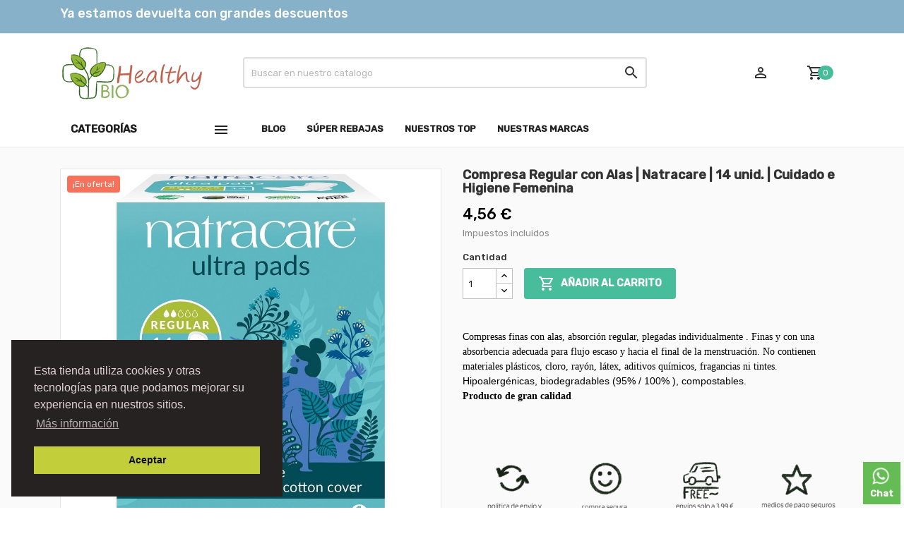

--- FILE ---
content_type: text/html; charset=utf-8
request_url: https://healthybio.es/ciclo-menstrual/341-compresa-regular-con-alas-natracare-14-unid-cuidado-e-higiene-femenina
body_size: 30362
content:
<!doctype html>
<html lang="es">

  <head>
    
      
  <meta charset="utf-8">


  <meta http-equiv="x-ua-compatible" content="ie=edge">



  <link rel="canonical" href="https://healthybio.es/ciclo-menstrual/341-compresa-regular-con-alas-natracare-14-unid-cuidado-e-higiene-femenina">

  <title>Compresa Regular con Alas | Natracare | 14 unid. | Cuidado e Higiene Femenina</title>
  <meta name="facebook-domain-verification" content="wu9q2vq86t78nz6e83t4ilp2igujh0" />
  <meta name="description" content="Compresas finas con alas, absorción regular, plegadas individualmente">
  <meta name="keywords" content="">
      
                  <link rel="alternate" href="https://healthybio.es/ciclo-menstrual/341-compresa-regular-con-alas-natracare-14-unid-cuidado-e-higiene-femenina" hreflang="es">
        



  <meta name="viewport" content="width=device-width, initial-scale=1">



  <link rel="icon" type="image/vnd.microsoft.icon" href="/img/favicon.ico?1660838702">
  <link rel="shortcut icon" type="image/x-icon" href="/img/favicon.ico?1660838702">



<!-- Google Tag Manager -->
<script>(function(w,d,s,l,i){w[l]=w[l]||[];w[l].push({'gtm.start':
new Date().getTime(),event:'gtm.js'});var f=d.getElementsByTagName(s)[0],
j=d.createElement(s),dl=l!='dataLayer'?'&l='+l:'';j.async=true;j.src=
'https://www.googletagmanager.com/gtm.js?id='+i+dl;f.parentNode.insertBefore(j,f);
})(window,document,'script','dataLayer','GTM-WJHRXG7');</script>
<!-- End Google Tag Manager -->



<!-- Google tag (gtag.js) -->
<script async src="https://www.googletagmanager.com/gtag/js?id=G-8EHR7F52PM"></script>
<script>
  window.dataLayer = window.dataLayer || [];
  function gtag(){dataLayer.push(arguments);}
  gtag('js', new Date());

  gtag('config', 'G-8EHR7F52PM');
</script>



    <link rel="stylesheet" href="https://healthybio.es/themes/MegaShop/assets/css/theme.css" type="text/css" media="all">
  <link rel="stylesheet" href="https://healthybio.es/modules/blockreassurance/views/dist/front.css" type="text/css" media="all">
  <link rel="stylesheet" href="https://healthybio.es/modules/pccookieconsent/views/css/cookieconsent.min.css" type="text/css" media="all">
  <link rel="stylesheet" href="https://healthybio.es/modules/paypal/views/css/paypal_fo.css" type="text/css" media="all">
  <link rel="stylesheet" href="https://healthybio.es/modules/smartblogarchive/css/smartblogarchive.css" type="text/css" media="all">
  <link rel="stylesheet" href="https://healthybio.es/modules/smartblogcategories/css/smartblogcategories.css" type="text/css" media="all">
  <link rel="stylesheet" href="https://healthybio.es/modules/whatsapp//views/css/whatsapp.css" type="text/css" media="all">
  <link rel="stylesheet" href="https://healthybio.es/modules/ets_banneranywhere/views/css/front.css" type="text/css" media="all">
  <link rel="stylesheet" href="https://healthybio.es/modules/smartblog/views/css/fw.css" type="text/css" media="all">
  <link rel="stylesheet" href="https://healthybio.es/themes/MegaShop/modules/smartblog/views/css/smartblogstyle.css" type="text/css" media="all">
  <link rel="stylesheet" href="https://healthybio.es/js/jquery/ui/themes/base/minified/jquery-ui.min.css" type="text/css" media="all">
  <link rel="stylesheet" href="https://healthybio.es/js/jquery/ui/themes/base/minified/jquery.ui.theme.min.css" type="text/css" media="all">
  <link rel="stylesheet" href="https://healthybio.es/js/jquery/plugins/growl/jquery.growl.css" type="text/css" media="all">
  <link rel="stylesheet" href="https://healthybio.es/modules/ps_legalcompliance/views/css/aeuc_front.css" type="text/css" media="all">
  <link rel="stylesheet" href="https://healthybio.es/themes/MegaShop/assets/css/custom.css" type="text/css" media="all">

<link rel="stylesheet" href="https://fonts.googleapis.com/css?family=Material+Icons+Outlined%7CRubik:400,500">


  

  <script type="text/javascript">
        var prestashop = {"cart":{"products":[],"totals":{"total":{"type":"total","label":"Total","amount":0,"value":"0,00\u00a0\u20ac"},"total_including_tax":{"type":"total","label":"Total (impuestos incl.)","amount":0,"value":"0,00\u00a0\u20ac"},"total_excluding_tax":{"type":"total","label":"Total (impuestos excl.)","amount":0,"value":"0,00\u00a0\u20ac"}},"subtotals":{"products":{"type":"products","label":"Subtotal","amount":0,"value":"0,00\u00a0\u20ac"},"discounts":null,"shipping":{"type":"shipping","label":"Transporte","amount":0,"value":"Gratis"},"tax":null},"products_count":0,"summary_string":"0 art\u00edculos","vouchers":{"allowed":1,"added":[]},"discounts":[],"minimalPurchase":0,"minimalPurchaseRequired":""},"currency":{"name":"Euro","iso_code":"EUR","iso_code_num":"978","sign":"\u20ac"},"customer":{"lastname":null,"firstname":null,"email":null,"birthday":null,"newsletter":null,"newsletter_date_add":null,"optin":null,"website":null,"company":null,"siret":null,"ape":null,"is_logged":false,"gender":{"type":null,"name":null},"addresses":[]},"language":{"name":"Espa\u00f1ol (Spanish)","iso_code":"es","locale":"es-ES","language_code":"es","is_rtl":"0","date_format_lite":"d\/m\/Y","date_format_full":"d\/m\/Y H:i:s","id":1},"page":{"title":"","canonical":null,"meta":{"title":"Compresa Regular con Alas | Natracare | 14 unid. | Cuidado e Higiene Femenina","description":"Compresas finas con alas, absorci\u00f3n regular, plegadas individualmente","keywords":"","robots":"index"},"page_name":"product","body_classes":{"lang-es":true,"lang-rtl":false,"country-ES":true,"currency-EUR":true,"layout-full-width":true,"page-product":true,"tax-display-enabled":true,"product-id-341":true,"product-Compresa Regular con Alas | Natracare | 14 unid. | Cuidado e Higiene Femenina":true,"product-id-category-69":true,"product-id-manufacturer-60":true,"product-id-supplier-0":true,"product-on-sale":true,"product-available-for-order":true},"admin_notifications":[]},"shop":{"name":"Healthy Bio","logo":"\/img\/healthybio-logo-1660838702.jpg","stores_icon":"\/img\/logo_stores.png","favicon":"\/img\/favicon.ico"},"urls":{"base_url":"https:\/\/healthybio.es\/","current_url":"https:\/\/healthybio.es\/ciclo-menstrual\/341-compresa-regular-con-alas-natracare-14-unid-cuidado-e-higiene-femenina","shop_domain_url":"https:\/\/healthybio.es","img_ps_url":"https:\/\/healthybio.es\/img\/","img_cat_url":"https:\/\/healthybio.es\/img\/c\/","img_lang_url":"https:\/\/healthybio.es\/img\/l\/","img_prod_url":"https:\/\/healthybio.es\/img\/p\/","img_manu_url":"https:\/\/healthybio.es\/img\/m\/","img_sup_url":"https:\/\/healthybio.es\/img\/su\/","img_ship_url":"https:\/\/healthybio.es\/img\/s\/","img_store_url":"https:\/\/healthybio.es\/img\/st\/","img_col_url":"https:\/\/healthybio.es\/img\/co\/","img_url":"https:\/\/healthybio.es\/themes\/MegaShop\/assets\/img\/","css_url":"https:\/\/healthybio.es\/themes\/MegaShop\/assets\/css\/","js_url":"https:\/\/healthybio.es\/themes\/MegaShop\/assets\/js\/","pic_url":"https:\/\/healthybio.es\/upload\/","pages":{"address":"https:\/\/healthybio.es\/direccion","addresses":"https:\/\/healthybio.es\/direcciones","authentication":"https:\/\/healthybio.es\/iniciar-sesion","cart":"https:\/\/healthybio.es\/carrito","category":"https:\/\/healthybio.es\/index.php?controller=category","cms":"https:\/\/healthybio.es\/index.php?controller=cms","contact":"https:\/\/healthybio.es\/contacto","discount":"https:\/\/healthybio.es\/descuento","guest_tracking":"https:\/\/healthybio.es\/seguimiento-pedido-invitado","history":"https:\/\/healthybio.es\/historial-compra","identity":"https:\/\/healthybio.es\/datos-personales","index":"https:\/\/healthybio.es\/","my_account":"https:\/\/healthybio.es\/mi-cuenta","order_confirmation":"https:\/\/healthybio.es\/confirmacion-pedido","order_detail":"https:\/\/healthybio.es\/index.php?controller=order-detail","order_follow":"https:\/\/healthybio.es\/seguimiento-pedido","order":"https:\/\/healthybio.es\/pedido","order_return":"https:\/\/healthybio.es\/index.php?controller=order-return","order_slip":"https:\/\/healthybio.es\/facturas-abono","pagenotfound":"https:\/\/healthybio.es\/pagina-no-encontrada","password":"https:\/\/healthybio.es\/recuperar-contrase\u00f1a","pdf_invoice":"https:\/\/healthybio.es\/index.php?controller=pdf-invoice","pdf_order_return":"https:\/\/healthybio.es\/index.php?controller=pdf-order-return","pdf_order_slip":"https:\/\/healthybio.es\/index.php?controller=pdf-order-slip","prices_drop":"https:\/\/healthybio.es\/outlet","product":"https:\/\/healthybio.es\/index.php?controller=product","search":"https:\/\/healthybio.es\/busqueda","sitemap":"https:\/\/healthybio.es\/mapa del sitio","stores":"https:\/\/healthybio.es\/tiendas","supplier":"https:\/\/healthybio.es\/proveedor","register":"https:\/\/healthybio.es\/iniciar-sesion?create_account=1","order_login":"https:\/\/healthybio.es\/pedido?login=1"},"alternative_langs":{"es":"https:\/\/healthybio.es\/ciclo-menstrual\/341-compresa-regular-con-alas-natracare-14-unid-cuidado-e-higiene-femenina"},"theme_assets":"\/themes\/MegaShop\/assets\/","actions":{"logout":"https:\/\/healthybio.es\/?mylogout="},"no_picture_image":{"bySize":{"small_default":{"url":"https:\/\/healthybio.es\/img\/p\/es-default-small_default.jpg","width":98,"height":98},"cart_default":{"url":"https:\/\/healthybio.es\/img\/p\/es-default-cart_default.jpg","width":125,"height":125},"home_default":{"url":"https:\/\/healthybio.es\/img\/p\/es-default-home_default.jpg","width":220,"height":220},"large_default":{"url":"https:\/\/healthybio.es\/img\/p\/es-default-large_default.jpg","width":800,"height":800}},"small":{"url":"https:\/\/healthybio.es\/img\/p\/es-default-small_default.jpg","width":98,"height":98},"medium":{"url":"https:\/\/healthybio.es\/img\/p\/es-default-home_default.jpg","width":220,"height":220},"large":{"url":"https:\/\/healthybio.es\/img\/p\/es-default-large_default.jpg","width":800,"height":800},"legend":""}},"configuration":{"display_taxes_label":true,"display_prices_tax_incl":true,"is_catalog":false,"show_prices":true,"opt_in":{"partner":true},"quantity_discount":{"type":"discount","label":"Descuento"},"voucher_enabled":1,"return_enabled":0},"field_required":[],"breadcrumb":{"links":[{"title":"Inicio","url":"https:\/\/healthybio.es\/"},{"title":"HERBODIET\u00c9TICA y NUTRICI\u00d3N","url":"https:\/\/healthybio.es\/12-herbodietetica-y-nutricion"},{"title":"Salud de la Mujer","url":"https:\/\/healthybio.es\/34-salud-de-la-mujer"},{"title":"Ciclo Menstrual","url":"https:\/\/healthybio.es\/69-ciclo-menstrual"},{"title":"Compresa Regular con Alas | Natracare | 14 unid. | Cuidado e Higiene Femenina","url":"https:\/\/healthybio.es\/ciclo-menstrual\/341-compresa-regular-con-alas-natracare-14-unid-cuidado-e-higiene-femenina"}],"count":5},"link":{"protocol_link":"https:\/\/","protocol_content":"https:\/\/"},"time":1768815672,"static_token":"f5142b6a3e10e452de2903216d24c286","token":"5c8a4c7d5a585c25d21e0cd0f8a686e6"};
        var prestashopFacebookAjaxController = "https:\/\/healthybio.es\/module\/ps_facebook\/Ajax";
        var psemailsubscription_subscription = "https:\/\/healthybio.es\/module\/ps_emailsubscription\/subscription";
        var psr_icon_color = "#F19D76";
      </script>



  <!-- emarketing start -->










<!-- emarketing end --><script type="text/javascript">
var tptntopbkg_default = 'ffffff',
	tptntitlebkg_default = 'ffffff',
	tptncartbkg_default = 'ffffff',
	tptnpnameclr_default = '202020',
	tptnpriceclr_default = '000000',
	tptnnewbkg_default = '79BA3F',
	tptnsalebkg_default = 'f8715b',
	tptnbtnbkg_default = '47bd9b',
	TptnStickyLG = false,
	TptnStickySM = true,
	TptnBackTop = false,
	TptnCrslAutoplay = true;
</script>
<style type="text/css">
	#header .header-bottom,
	#header .mobile-header-bottom,
	body#checkout .checkout-step.-current .step-title {background-color:#ffffff;}
	#header .desktopmenu-title,
	#header .mobilemenu-title,
	.tptnslider .slick-dots .slick-active,
	.tptnslider .slick-dots li:hover,
	.tptncarousel .slick-arrow:hover {background-color:#ffffff;}
	.onsale-products .slick-list {border:2px solid #ffffff;}
	#footer #tptnhtmlbox2 em {color:#ffffff;}
	#_desktop_blockcart-wrapper .m-toggle,
	.tptncart .minicart-title {background-color:#ffffff;}
	.product-title a {color:#202020;}
	.product-price-and-shipping .price,
	.product-price {color:#000000;}
	.product-flags .new {background-color:#79BA3F;}
	.product-flags .discount,
	.product-flags .on-sale {background-color:#f8715b;}
	.btn-primary {background-color:#47bd9b;}
</style>        <style type="text/css">#tptndesktopmenu .desktopmenu-title{ background-color:#fff!important; } #header .tptncart .m-toggle, #header .tptncart .minicart-body .minicart-title, #tptndesktopmenu .desktopmenu-title{ color: #333!important; font-size:15px!important; text-transform:uppercase!important; } #header .tptncart .minicart-body .minicart-title { border: 1px solid #ececec; } #header .tptnheaderlinks ul a, #tptndesktopmenu .desktopmenu-title { font-weight: 600!important; color: #202020!important; } #header .tptnheaderlinks ul a:hover{ background-color:#fff!important; } .product-title a{ font-size:15px!important; font-weight:600!important; } .product-miniature .product-price-and-shipping .price{ font-weight:700!important; font-size:25px!important; } .thumbnail-container .product-price-and-shipping input, .thumbnail-container .wishlist-button-add{ display:none!important; } .btn-primary{ width:100%!important; float:none!important; text-transform:uppercase!important; font-weight:700!important; } .btn-primary:hover{ background-color:#34856d!important; } #wrapper { border-top: 1px solid #ececec!important; background-color:#fafafa!important; } .tptncarousel .product-miniature .thumbnail-container{ background-color:#ffffff!important; margin:15px!important; border-radius:7px!important; } #js-product-list .thumbnail-container{ background-color:#ffffff!important; border-radius:7px!important; border:none!important; } .m-toggle .material-icons{ cursor:pointer!important;} .m-toggle-title{ display:none!important;} #_desktop_blockcart-wrapper{ width:10%!important;} #header .header-top { padding: 15px 0!important; } .cart-products-count{ background-color: #47bd9b!important; padding: 3px 7px!important; border-radius: 20px!important; color: #fff!important; font-weight: 100; font-size: 12px!important; margin-left: -8px!important; } .header-nav{ background-color:#87b0c9!important; color:#fff!important; font-weight:600!important; } #header .mobile-header .m-toggle { color: #333!important; } #header .mobilemenu-title { background-color:#ffffff!important; color:#333!important; font-weight:600!important; text-transform:uppercase; } #header .tptncart .minicart-body .minicart-title{ font-weight:600!important; } #js-product-list .products .col-lg-4, #js-product-list .products .col-sm-6{ width: 33%!important; } @media (max-width: 767px) { #js-product-list .products .col-xs-12{ width: 50%!important; } /*#header{ position:fixed; top:0; width:100%; z-index:2; background-color:#fff; } #wrapper .container{ margin-top:287px; }*/ .tptn-overlay{ background-color:transparent!important; z-index:1!important; } .product-title a { font-size: 12px!important; font-weight: 500!important; } .hidden-sm-down { display: inline-block!important; } } #footer #tptnhtmlbox2 em { color: #c4c4c4!important; }</style>
            <script type="text/javascript">







</script>
          <script async src="https://www.googletagmanager.com/gtag/js?id=376944638"></script>
  <script>
    window.dataLayer = window.dataLayer || [];
    function gtag(){dataLayer.push(arguments);}
    gtag('js', new Date());
    gtag(
      'config',
      '376944638',
      {
        'debug_mode':false
                              }
    );
  </script>

 <script type="text/javascript">
          document.addEventListener('DOMContentLoaded', function() {
        $('article[data-id-product="19"] a.quick-view').on(
                "click",
                function() {
                    gtag("event", "select_item", {"send_to":"376944638","items":{"item_id":19,"item_name":"Biotin | Maxmedix | 365 Table. 12.000µg | Biotina Super Concentrada | Cabello - Piel - Uñas","quantity":1,"price":10.5,"currency":"EUR","index":0,"item_brand":"MAXMEDIX® COMPLEMENTOS ALIMENTARIOS","item_category":"piel-cabello-unas","item_list_id":"product","item_variant":""}})
                });$('article[data-id-product="48"] a.quick-view').on(
                "click",
                function() {
                    gtag("event", "select_item", {"send_to":"376944638","items":{"item_id":48,"item_name":"Sucralín | Granulado Familiar 300gr | Todo Sabor - Azúcar 0% Calorías","quantity":1,"price":10.69,"currency":"EUR","index":1,"item_brand":"SUCRALÍN® LABORATORIOS","item_category":"azucar-0-calorias","item_list_id":"product","item_variant":""}})
                });$('article[data-id-product="56"] a.quick-view').on(
                "click",
                function() {
                    gtag("event", "select_item", {"send_to":"376944638","items":{"item_id":56,"item_name":"Ester-C Plus  | Solgar  | 50 Cáps de 500 mg | Inmunidad - Acción Antioxidante","quantity":1,"price":24.5,"currency":"EUR","index":2,"item_brand":"SOLGAR® NESTLÉ HEALTH LAB.","item_category":"sis-inmunitario-defensas","item_list_id":"product","item_variant":""}})
                });
      });
    </script>
    <script>
        window.addEventListener("load", function(){
            window.cookieconsent.initialise({
                "palette": {
                    "popup": {
                        "background": "#262222",
                        "text": "#e0d4d4"
                    },
                    "button": {
                                                "background": "#c3cf3a",
                        "text": "#0d0b0b"
                                            }
                },
                                                                                                "position": "bottom-left",
                                                "content": {
                    "message": "Esta tienda utiliza cookies y otras tecnologías para que podamos mejorar su experiencia en nuestros sitios.",
                    "dismiss": "Aceptar",
                    "link": "Más información",
                    "href": "https://healthybio.es/content/aeu-legal-privacy-7"
                                    }
            })});
    </script>
<script>
	
   (
	function(i,s,o,g,r,a,m)
		{
				i['GoogleAnalyticsObject']=r;i[r]=i[r]||function(){
						(i[r].q=i[r].q||[]).push(arguments)
					},
				i[r].l=1*new Date();a=s.createElement(o),
				m=s.getElementsByTagName(o)[0];a.async=1;a.src=g;m.parentNode.insertBefore(a,m)
		}
	)(window,document,'script','//www.google-analytics.com/analytics.js','ga');
	
	ga('create', 'UA-195373207-1', 'auto');
	ga('send', 'pageview');
</script>

<!-- Facebook Pixel Code -->
<script>
  
  !function(f,b,e,v,n,t,s)
  {if(f.fbq)return;n=f.fbq=function(){n.callMethod?
  n.callMethod.apply(n,arguments):n.queue.push(arguments)};
  if(!f._fbq)f._fbq=n;n.push=n;n.loaded=!0;n.version='2.0';
  n.queue=[];t=b.createElement(e);t.async=!0;
  t.src=v;s=b.getElementsByTagName(e)[0];
  s.parentNode.insertBefore(t,s)}(window, document,'script',
  'https://connect.facebook.net/en_US/fbevents.js');
  
  fbq('init', '1277463189340982');
  fbq('track', 'PageView');
</script>
<noscript><img height="1" width="1" style="display:none"
  src="https://www.facebook.com/tr?id=1277463189340982&ev=PageView&noscript=1"
/></noscript>
<!-- End Facebook Pixel Code -->

<link rel="alternate" type="application/rss+xml" title="Smart Bolg Title" href="http://healthybio.es/modules/smartblog/rss.php" />

<!-- START OF DOOFINDER SCRIPT -->
  <script>
    const dfLayerOptions = {
      installationId: "ec12957d-3555-40ed-a4bb-bdcd31e594c7",
      zone: "eu1",
      language: "es",
      currency: "EUR"
    };
    (function (l, a, y, e, r, s) {
      r = l.createElement(a); r.onload = e; r.async = 1; r.src = y;
      s = l.getElementsByTagName(a)[0]; s.parentNode.insertBefore(r, s);
    })(document, 'script', 'https://cdn.doofinder.com/livelayer/1/js/loader.min.js', function () {
      doofinderLoader.load(dfLayerOptions);
    });

    document.addEventListener('doofinder.cart.add', function(event) {

      const checkIfCartItemHasVariation = (cartObject) => {
        return (cartObject.item_id === cartObject.grouping_id) ? false : true;
      };

      /**
      * Returns only ID from string
      */
      const sanitizeVariationID = (variationID) => {
        return variationID.replace(/\D/g, "")
      };

      doofinderManageCart({
        cartURL          : "https://healthybio.es/carrito",  /* required for prestashop 1.7, in previous versions it will be empty. */
        cartToken        : "f5142b6a3e10e452de2903216d24c286",
        productID        : checkIfCartItemHasVariation(event.detail) ? event.detail.grouping_id : event.detail.item_id,
        customizationID  : checkIfCartItemHasVariation(event.detail) ? sanitizeVariationID(event.detail.item_id) : 0,   /* If there are no combinations, the value will be 0 */
        quantity         : event.detail.amount,
        statusPromise    : event.detail.statusPromise,
        itemLink         : event.detail.link
      });
    });
  </script>
<!-- END OF DOOFINDER SCRIPT -->





    
  <meta property="og:type" content="product">
  <meta property="og:url" content="https://healthybio.es/ciclo-menstrual/341-compresa-regular-con-alas-natracare-14-unid-cuidado-e-higiene-femenina">
  <meta property="og:title" content="Compresa Regular con Alas | Natracare | 14 unid. | Cuidado e Higiene Femenina">
  <meta property="og:site_name" content="Healthy Bio">
  <meta property="og:description" content="Compresas finas con alas, absorción regular, plegadas individualmente">
  <meta property="og:image" content="https://healthybio.es/22752-large_default/compresa-regular-con-alas-natracare-14-unid-cuidado-e-higiene-femenina.jpg">
      <meta property="product:pretax_price:amount" content="4.145455">
    <meta property="product:pretax_price:currency" content="EUR">
    <meta property="product:price:amount" content="4.56">
    <meta property="product:price:currency" content="EUR">
    
  </head>

  <body id="product" class="lang-es country-es currency-eur layout-full-width page-product tax-display-enabled product-id-341 product-compresa-regular-con-alas-natracare-14-unid-cuidado-e-higiene-femenina product-id-category-69 product-id-manufacturer-60 product-id-supplier-0 product-on-sale product-available-for-order">
    
    
      
    
  
   
<!-- Google Tag Manager (noscript) -->
<noscript><iframe src="https://www.googletagmanager.com/ns.html?id=GTM-WJHRXG7"
height="0" width="0" style="display:none;visibility:hidden"></iframe></noscript>
<!-- End Google Tag Manager (noscript) -->
    
 
    <main>
      
              

      <header id="header">
        
          
  <div class="header-nav">
    <div class="container">
      <div id="tptnhtmlbox1" class="hidden-sm-down"><h1 style="text-align: center;">Ya estamos devuelta con grandes descuentos</h1></div>
      
    </div>
  </div>



  <div class="header-top hidden-lg-down">
    <div class="container">
    <div class="row">
      <div id="_desktop_shop-logo" class="shop-logo col-xl-3">
                <a href="https://healthybio.es/">
            <img class="logo" src="/img/healthybio-logo-1660838702.jpg" alt="Healthy Bio">
          </a>
            </div>
      <div id="_desktop_tptnsearch" data-search-controller-url="//healthybio.es/busqueda" class="tptnsearch col-xl-7">
    <form method="get" action="//healthybio.es/busqueda" id="searchbox">
        <input type="hidden" name="controller" value="search" />
        <input type="text" name="s" value="" placeholder="Buscar en nuestro catalogo" aria-label="Buscar" />
        <button type="submit">
            <i class="material-icons search">&#xE8B6;</i>
        </button>
    </form>
</div><div id="_desktop_user-info" class="user-info col-xl-2">
<div class="login-register">
  <div class="m-toggle">
    <i class="material-icons">&#xE8A6;</i>
    <span class="m-toggle-title">Cuenta</span>
  </div>
  <ul class="dropdown-content">
      <li><a href="https://healthybio.es/mi-cuenta" title="Inicie sesión en su cuenta de cliente" rel="nofollow">Conectar</a></li>
    <li><a href="https://healthybio.es/iniciar-sesion?create_account=1" title="Registre su nueva cuenta de cliente" rel="nofollow">Registro</a></li>
    </ul>
</div>
</div><div id="_desktop_blockcart-wrapper" class="tptncart col-xs-2">
  <div class="blockcart cart-preview" data-refresh-url="//healthybio.es/module/ps_shoppingcart/ajax">
    <div class="m-toggle">
      <span><i class="material-icons">shopping_cart</i><span class="cart-products-count">0</span></span>
      <span class="m-toggle-title hidden-xl-up">Carrito</span>
    </div>
    <div class="minicart-body">
      <div class="minicart-title">Carrito<i class="material-icons">&#xE5CD;</i></div>
          <span class="no-items">No hay más productos en tu carrito</span>
        </div>
  </div>
</div>


</div> <!-- .row -->
</div> <!-- .container -->
</div> <!-- .header-top -->

<div class="header-bottom hidden-lg-down">
  <div class="container">
  <div class="row">
    <div id="tptndesktopmenu" class="col-xl-3 hidden-lg-down">
      <div class="desktopmenu-title">Categorías<i class="material-icons">&#xE5D2;</i></div>
      <div class="desktopmenu">
	   <ul id="megamenu" class="menu right">
            <li data-depth="0">
        <a href="https://healthybio.es/25-nutricosmetica-y-cosmetica-natural" >
          NUTRICOSMETICA y COSMETICA NATURAL
        </a>
	
                  <ul>
            
            <li data-depth="1">
        <a href="https://healthybio.es/36-nutricosmetica" >
          Nutricosmética
        </a>
	
        	
		
      </li>
          <li data-depth="1">
        <a href="https://healthybio.es/466-top-cosmetica" >
          TOP Cosmética
        </a>
	
        	
		
      </li>
          <li data-depth="1">
        <a href="https://healthybio.es/91-piel-delicada-reactiva-acne" >
          Piel Delicada | Reactiva | Acné
        </a>
	
        	
		
      </li>
          <li data-depth="1">
        <a href="https://healthybio.es/166-sonrisa-blanca-y-sana" >
          Sonrisa Blanca y Sana
        </a>
	
        	
		
      </li>
          <li data-depth="1">
        <a href="https://healthybio.es/39-cosmetica-corporal" >
          Cosmética Corporal
        </a>
	
        	
		
      </li>
          <li data-depth="1">
        <a href="https://healthybio.es/290-dermo-maquillaje" >
          Dermo Maquillaje
        </a>
	
        	
		
      </li>
          <li data-depth="1">
        <a href="https://healthybio.es/38-belleza-del-cabello" >
          Belleza del Cabello
        </a>
	
        	
		
      </li>
          <li data-depth="1">
        <a href="https://healthybio.es/164-cuidado-personal" >
          Cuidado Personal
        </a>
	
        	
		
      </li>
          <li data-depth="1">
        <a href="https://healthybio.es/37-top-bio-cosmetica" >
          TOP BIO Cosmética
        </a>
	
        	
		
      </li>
          <li data-depth="1">
        <a href="https://healthybio.es/258-alta-cosmetica-masculina" >
          Alta Cosmética Masculina
        </a>
	
        	
		
      </li>
          <li data-depth="1">
        <a href="https://healthybio.es/89-piel-sana-y-bronceada" >
          PIEL SANA Y BRONCEADA
        </a>
	
        	
		
      </li>
          <li data-depth="1">
        <a href="https://healthybio.es/261-lo-mejor-en-cosmetica-capilar" >
          Lo Mejor en Cosmética Capilar
        </a>
	
        	
		
      </li>
          <li data-depth="1">
        <a href="https://healthybio.es/465-tattoo-lovers" >
          Tattoo Lovers
        </a>
	
        	
		
      </li>
          <li data-depth="1">
        <a href="https://healthybio.es/461-cosmetica-cbd" >
          Cosmética CBD
        </a>
	
        	
		
      </li>
          <li data-depth="1">
        <a href="https://healthybio.es/463-complementos-y-perfumes" >
          Complementos y Perfumes
        </a>
	
        	
		
      </li>
          <li data-depth="1">
        <a href="https://healthybio.es/470-aceites-geles-y-cremas-para-masajes" >
          Aceites, Geles y Cremas para masajes
        </a>
	
        	
		
      </li>
      
          </ul>
        	
		
      </li>
          <li data-depth="0">
        <a href="https://healthybio.es/10-parafarmacia-online" >
          PARAFARMACIA
        </a>
	
                  <ul>
            
            <li data-depth="1">
        <a href="https://healthybio.es/17-salud-corporal" >
          Salud Corporal
        </a>
	
        	
		
      </li>
          <li data-depth="1">
        <a href="https://healthybio.es/11-afecciones-dolencias" >
          Afecciones &amp; Dolencias
        </a>
	
        	
		
      </li>
          <li data-depth="1">
        <a href="https://healthybio.es/165-afecciones-piel-cicatrices" >
          Afecciones  Piel | Cicatrices
        </a>
	
        	
		
      </li>
          <li data-depth="1">
        <a href="https://healthybio.es/15-salud-emocional" >
          Salud Emocional
        </a>
	
        	
		
      </li>
          <li data-depth="1">
        <a href="https://healthybio.es/122-trastornos-del-sueno" >
          Trastornos del Sueño
        </a>
	
        	
		
      </li>
          <li data-depth="1">
        <a href="https://healthybio.es/14-para-cuidar-la-mente" >
          Para Cuidar la  Mente
        </a>
	
        	
		
      </li>
          <li data-depth="1">
        <a href="https://healthybio.es/31-vitaminas-minerales" >
          Vitaminas &amp; Minerales
        </a>
	
        	
		
      </li>
          <li data-depth="1">
        <a href="https://healthybio.es/30-omegas-3-6-7-y-9" >
          Omegas 3 6 7 y 9
        </a>
	
        	
		
      </li>
          <li data-depth="1">
        <a href="https://healthybio.es/126-principios-activos" >
          Principios Activos
        </a>
	
        	
		
      </li>
          <li data-depth="1">
        <a href="https://healthybio.es/29-productos-de-alta-concentracion" >
          Productos de Alta Concentración
        </a>
	
        	
		
      </li>
      
          </ul>
        	
		
      </li>
          <li data-depth="0">
        <a href="https://healthybio.es/13-control-de-peso" >
          CONTROL DE PESO
        </a>
	
                  <ul>
            
            <li data-depth="1">
        <a href="https://healthybio.es/190-operacion-biquini" >
          Operación Biquini
        </a>
	
        	
		
      </li>
          <li data-depth="1">
        <a href="https://healthybio.es/151-control-viajes-y-vacaciones" >
          Control Viajes y Vacaciones
        </a>
	
        	
		
      </li>
          <li data-depth="1">
        <a href="https://healthybio.es/145-reduccion-expres" >
          Reducción Exprés
        </a>
	
        	
		
      </li>
          <li data-depth="1">
        <a href="https://healthybio.es/52-quema-grasas" >
          Quema Grasas
        </a>
	
        	
		
      </li>
          <li data-depth="1">
        <a href="https://healthybio.es/82-grasa-abdominal" >
          Grasa Abdominal
        </a>
	
        	
		
      </li>
          <li data-depth="1">
        <a href="https://healthybio.es/143-celulitis-zonas-rebeldes" >
          Celulitis | Zonas Rebeldes
        </a>
	
        	
		
      </li>
          <li data-depth="1">
        <a href="https://healthybio.es/55-reducir-apetito-saciantes" >
          Reducir Apetito - Saciantes
        </a>
	
        	
		
      </li>
          <li data-depth="1">
        <a href="https://healthybio.es/56-laxantes" >
          Laxantes
        </a>
	
        	
		
      </li>
          <li data-depth="1">
        <a href="https://healthybio.es/57-drenantes-y-diureticos" >
          Drenantes y Diuréticos
        </a>
	
        	
		
      </li>
          <li data-depth="1">
        <a href="https://healthybio.es/53-metabolismo-lento" >
          Metabolismo Lento
        </a>
	
        	
		
      </li>
          <li data-depth="1">
        <a href="https://healthybio.es/146-exceso-de-peso-y-menopausia" >
          Exceso de Peso y Menopausia
        </a>
	
        	
		
      </li>
          <li data-depth="1">
        <a href="https://healthybio.es/54-sobre-peso-por-tiroides" >
          Sobre Peso por Tiroides
        </a>
	
        	
		
      </li>
          <li data-depth="1">
        <a href="https://healthybio.es/147-objetivo-mantenimiento" >
          Objetivo Mantenimiento
        </a>
	
        	
		
      </li>
      
          </ul>
        	
		
      </li>
          <li data-depth="0">
        <a href="https://healthybio.es/12-herbodietetica-y-nutricion" >
          HERBODIETÉTICA y NUTRICIÓN
        </a>
	
                  <ul>
            
            <li data-depth="1">
        <a href="https://healthybio.es/18-dietetica-y-nutricion" >
          Dietética y Nutrición
        </a>
	
        	
		
      </li>
          <li data-depth="1">
        <a href="https://healthybio.es/19-tes-infusiones-cafes" >
          Tés Infusiones &amp; Cafés
        </a>
	
        	
		
      </li>
          <li data-depth="1">
        <a href="https://healthybio.es/32-nutricion-y-salud-deportiva" >
          Nutrición y Salud Deportiva
        </a>
	
        	
		
      </li>
          <li data-depth="1">
        <a href="https://healthybio.es/34-salud-de-la-mujer" >
          Salud de la Mujer
        </a>
	
        	
		
      </li>
          <li data-depth="1">
        <a href="https://healthybio.es/33-salud-del-hombre" >
          Salud del Hombre
        </a>
	
        	
		
      </li>
          <li data-depth="1">
        <a href="https://healthybio.es/35-salud-en-la-3-edad" >
          Salud en la 3 Edad
        </a>
	
        	
		
      </li>
          <li data-depth="1">
        <a href="https://healthybio.es/106-adolescencia" >
          Adolescencia
        </a>
	
        	
		
      </li>
          <li data-depth="1">
        <a href="https://healthybio.es/107-infancia" >
          Infancia
        </a>
	
        	
		
      </li>
      
          </ul>
        	
		
      </li>
          <li data-depth="0">
        <a href="https://healthybio.es/318-sin-gluten-free" >
          SIN - GlUTEN FREE
        </a>
	
        	
		
      </li>
          <li data-depth="0">
        <a href="https://healthybio.es/485-batidos-saciantes-sotya-mejor-precio" >
          BATIDOS SACIANTES SOTYA
        </a>
	
        	
		
      </li>
          <li data-depth="0">
        <a href="https://healthybio.es/299-regala-salud-y-belleza" >
          REGALA SALUD Y BELLEZA
        </a>
	
                  <ul>
            
            <li data-depth="1">
        <a href="https://healthybio.es/301-indispensables-de-salud" >
          Indispensables de Salud
        </a>
	
        	
		
      </li>
          <li data-depth="1">
        <a href="https://healthybio.es/302-regalos-para-mama" >
          REGALOS PARA MAMÁ
        </a>
	
        	
		
      </li>
          <li data-depth="1">
        <a href="https://healthybio.es/303-regalos-unicos-para-el" >
          Regalos únicos para Él
        </a>
	
        	
		
      </li>
      
          </ul>
        	
		
      </li>
          <li data-depth="0">
        <a href="https://healthybio.es/490-super-rebajas" >
          SÚPER REBAJAS
        </a>
	
                  <ul>
            
            <li data-depth="1">
        <a href="https://healthybio.es/493-hasta-30-descuento" >
          Hasta -30% Descuento
        </a>
	
        	
		
      </li>
          <li data-depth="1">
        <a href="https://healthybio.es/494-hasta-60-descuento" >
          Hasta -60% Descuento
        </a>
	
        	
		
      </li>
      
          </ul>
        	
		
      </li>
          <li data-depth="0">
        <a href="https://healthybio.es/41-top-antiinflamatorios-naturales-y-alimentos-antiinflamatorios" >
          TOP Antiinflamatorios Naturales
        </a>
	
        	
		
      </li>
          <li data-depth="0">
        <a href="https://healthybio.es/16-salud-sexual" >
          SALUD SEXUAL
        </a>
	
                  <ul>
            
            <li data-depth="1">
        <a href="https://healthybio.es/58-fertilidad" >
          Fertilidad
        </a>
	
        	
		
      </li>
          <li data-depth="1">
        <a href="https://healthybio.es/59-vigor-sexual" >
          Vigor Sexual
        </a>
	
        	
		
      </li>
          <li data-depth="1">
        <a href="https://healthybio.es/60-falta-de-libido" >
          Falta de Libido
        </a>
	
        	
		
      </li>
          <li data-depth="1">
        <a href="https://healthybio.es/256-apatia-sexual-emocional" >
          Apatía Sexual Emocional
        </a>
	
        	
		
      </li>
          <li data-depth="1">
        <a href="https://healthybio.es/61-problemas-sexuales" >
          Problemas Sexuales
        </a>
	
        	
		
      </li>
          <li data-depth="1">
        <a href="https://healthybio.es/512-aceites-y-geles" >
          Aceites y Geles
        </a>
	
        	
		
      </li>
      
          </ul>
        	
		
      </li>
      </ul>

      </div>
    </div>
    <div id="_desktop_tptnmobilemenu" class="hidden-xl-up">
      <div class="m-toggle">
        <i class="material-icons">&#xE5D2;</i>
        <span class="m-toggle-title">Categorías</span>
      </div>
      <div class="mobilemenu">
        <div class="mobilemenu-title">Categorías<i class="material-icons">&#xE5CD;</i></div>
        
<ul data-depth="0"><li id="category-25"><a href="https://healthybio.es/25-nutricosmetica-y-cosmetica-natural" data-depth="0" >        <span class="float-xs-right hidden-xl-up"><span data-target="#mobile_menu_36508" data-toggle="collapse" class="navbar-toggler collapse-icons"><i class="material-icons add">&#xE145;</i><i class="material-icons remove">&#xE15B;</i></span></span>NUTRICOSMETICA y COSMETICA NATURAL</a><div class="collapse" id="mobile_menu_36508">
<ul data-depth="1"><li id="category-36"><a href="https://healthybio.es/36-nutricosmetica" data-depth="1" >        <span class="float-xs-right hidden-xl-up"><span data-target="#mobile_menu_62227" data-toggle="collapse" class="navbar-toggler collapse-icons"><i class="material-icons add">&#xE145;</i><i class="material-icons remove">&#xE15B;</i></span></span>Nutricosmética</a><div class="collapse" id="mobile_menu_62227">
<ul data-depth="2"><li id="category-263"><a href="https://healthybio.es/263-colageno-acido-hialuronico" data-depth="2" >Colágeno &amp; Ácido Hialurónico</a></li><li id="category-83"><a href="https://healthybio.es/83-formulas-bio-activadoras" data-depth="2" >Formulas Bio Activadoras</a></li><li id="category-181"><a href="https://healthybio.es/181-antiaging-antioxidantes" data-depth="2" >Antiaging - Antioxidantes</a></li><li id="category-241"><a href="https://healthybio.es/241-piel-cabello-unas" data-depth="2" >Piel | Cabello | Uñas</a></li></ul></div></li><li id="category-466"><a href="https://healthybio.es/466-top-cosmetica" data-depth="1" >        <span class="float-xs-right hidden-xl-up"><span data-target="#mobile_menu_61781" data-toggle="collapse" class="navbar-toggler collapse-icons"><i class="material-icons add">&#xE145;</i><i class="material-icons remove">&#xE15B;</i></span></span>TOP Cosmética</a><div class="collapse" id="mobile_menu_61781">
<ul data-depth="2"><li id="category-474"><a href="https://healthybio.es/474-cuidado-facial" data-depth="2" >Cuidado Facial</a></li><li id="category-475"><a href="https://healthybio.es/475-facial-antiarrugas-antiedad" data-depth="2" >Facial | Antiarrugas - antiedad</a></li><li id="category-477"><a href="https://healthybio.es/477-facial-hidratante-nutritiva" data-depth="2" >Facial | Hidratante - nutritiva</a></li><li id="category-482"><a href="https://healthybio.es/482-mascarillas-faciales" data-depth="2" >Mascarillas  faciales</a></li><li id="category-476"><a href="https://healthybio.es/476-contorno-ojos" data-depth="2" >Contorno Ojos</a></li><li id="category-478"><a href="https://healthybio.es/478-labios-contorno-labios" data-depth="2" >Labios-contorno labios</a></li><li id="category-467"><a href="https://healthybio.es/467-proteccion-e-hidratacion-labial" data-depth="2" >Protección  e hidratación labial</a></li></ul></div></li><li id="category-91"><a href="https://healthybio.es/91-piel-delicada-reactiva-acne" data-depth="1" >        <span class="float-xs-right hidden-xl-up"><span data-target="#mobile_menu_31909" data-toggle="collapse" class="navbar-toggler collapse-icons"><i class="material-icons add">&#xE145;</i><i class="material-icons remove">&#xE15B;</i></span></span>Piel Delicada | Reactiva | Acné</a><div class="collapse" id="mobile_menu_31909">
<ul data-depth="2"><li id="category-118"><a href="https://healthybio.es/118-piel-grasa-puntos-negros" data-depth="2" >Piel Grasa |Puntos Negros</a></li></ul></div></li><li id="category-166"><a href="https://healthybio.es/166-sonrisa-blanca-y-sana" data-depth="1" >        <span class="float-xs-right hidden-xl-up"><span data-target="#mobile_menu_24338" data-toggle="collapse" class="navbar-toggler collapse-icons"><i class="material-icons add">&#xE145;</i><i class="material-icons remove">&#xE15B;</i></span></span>Sonrisa Blanca y Sana</a><div class="collapse" id="mobile_menu_24338">
<ul data-depth="2"><li id="category-496"><a href="https://healthybio.es/496-salud-buco-dental" data-depth="2" >Salud buco - dental</a></li><li id="category-231"><a href="https://healthybio.es/231-dentifricos" data-depth="2" >Dentífricos</a></li><li id="category-487"><a href="https://healthybio.es/487-colutorios" data-depth="2" >Colutorios</a></li><li id="category-232"><a href="https://healthybio.es/232-blanqueamiento-dental" data-depth="2" >Blanqueamiento Dental</a></li><li id="category-233"><a href="https://healthybio.es/233-aliento-fresco-stop-mal-aliento" data-depth="2" >Aliento Fresco - Stop Mal Aliento</a></li></ul></div></li><li id="category-39"><a href="https://healthybio.es/39-cosmetica-corporal" data-depth="1" >        <span class="float-xs-right hidden-xl-up"><span data-target="#mobile_menu_10706" data-toggle="collapse" class="navbar-toggler collapse-icons"><i class="material-icons add">&#xE145;</i><i class="material-icons remove">&#xE15B;</i></span></span>Cosmética Corporal</a><div class="collapse" id="mobile_menu_10706">
<ul data-depth="2"><li id="category-266"><a href="https://healthybio.es/266-hidratacion-cuidados-corporales" data-depth="2" >Hidratación &amp; Cuidados Corporales</a></li><li id="category-296"><a href="https://healthybio.es/296-estrias-cicatrices" data-depth="2" >Estrías | Cicatrices</a></li><li id="category-79"><a href="https://healthybio.es/79-reafirmantes" data-depth="2" >Reafirmantes</a></li><li id="category-80"><a href="https://healthybio.es/80-anticeluliticos" data-depth="2" >Anticelulíticos</a></li><li id="category-503"><a href="https://healthybio.es/503-activadoras" data-depth="2" >Activadoras</a></li><li id="category-81"><a href="https://healthybio.es/81-zonas-rebeldes" data-depth="2" >Zonas Rebeldes</a></li></ul></div></li><li id="category-290"><a href="https://healthybio.es/290-dermo-maquillaje" data-depth="1" >        <span class="float-xs-right hidden-xl-up"><span data-target="#mobile_menu_3049" data-toggle="collapse" class="navbar-toggler collapse-icons"><i class="material-icons add">&#xE145;</i><i class="material-icons remove">&#xE15B;</i></span></span>Dermo Maquillaje</a><div class="collapse" id="mobile_menu_3049">
<ul data-depth="2"><li id="category-291"><a href="https://healthybio.es/291-beauty-dermo-makeup-" data-depth="2" >Beauty Dermo Makeup</a></li><li id="category-292"><a href="https://healthybio.es/292-camouflage-y-tratamientos" data-depth="2" >Camouflage y Tratamientos</a></li><li id="category-276"><a href="https://healthybio.es/276-dermo-makeup-sun" data-depth="2" >Dermo Makeup Sun</a></li><li id="category-293"><a href="https://healthybio.es/293-waterproof-summer" data-depth="2" >waterproof &amp; Summer</a></li><li id="category-295"><a href="https://healthybio.es/295-ojos-pestanas-cejas" data-depth="2" >Ojos - Pestañas &amp; Cejas</a></li></ul></div></li><li id="category-38"><a href="https://healthybio.es/38-belleza-del-cabello" data-depth="1" >        <span class="float-xs-right hidden-xl-up"><span data-target="#mobile_menu_68891" data-toggle="collapse" class="navbar-toggler collapse-icons"><i class="material-icons add">&#xE145;</i><i class="material-icons remove">&#xE15B;</i></span></span>Belleza del Cabello</a><div class="collapse" id="mobile_menu_68891">
<ul data-depth="2"><li id="category-289"><a href="https://healthybio.es/289-nutricosmetica-capilar" data-depth="2" >Nutricosmética Capilar</a></li><li id="category-484"><a href="https://healthybio.es/484-champus-para-el-cabello" data-depth="2" >Champús para el cabello</a></li><li id="category-192"><a href="https://healthybio.es/192-tratamiento-y-champu-anticaida" data-depth="2" >Tratamiento y Champú Anticaída</a></li><li id="category-481"><a href="https://healthybio.es/481-anticaspa-seborrea-picor" data-depth="2" >Anticaspa| seborrea| picor</a></li><li id="category-194"><a href="https://healthybio.es/194-tratamientos-y-mascarillas" data-depth="2" >Tratamientos y Mascarillas</a></li><li id="category-195"><a href="https://healthybio.es/195-coloracion-natural" data-depth="2" >Coloración Natural</a></li><li id="category-458"><a href="https://healthybio.es/458-tintes-para-el-cabello" data-depth="2" >Tintes Para el cabello</a></li><li id="category-242"><a href="https://healthybio.es/242-cepillos-naturales" data-depth="2" >Cepillos Naturales</a></li><li id="category-193"><a href="https://healthybio.es/193-bio-peluqueria-e-importacion" data-depth="2" >Bio Peluquería e Importación</a></li></ul></div></li><li id="category-164"><a href="https://healthybio.es/164-cuidado-personal" data-depth="1" >        <span class="float-xs-right hidden-xl-up"><span data-target="#mobile_menu_96428" data-toggle="collapse" class="navbar-toggler collapse-icons"><i class="material-icons add">&#xE145;</i><i class="material-icons remove">&#xE15B;</i></span></span>Cuidado Personal</a><div class="collapse" id="mobile_menu_96428">
<ul data-depth="2"><li id="category-243"><a href="https://healthybio.es/243-jabones-naturales" data-depth="2" >Jabones Naturales</a></li><li id="category-244"><a href="https://healthybio.es/244-gel-de-ducha-bano" data-depth="2" >Gel de Ducha &amp; Baño</a></li><li id="category-274"><a href="https://healthybio.es/274-desmaquillantes-y-limpiadores-faciales" data-depth="2" >Desmaquillantes y limpiadores Faciales</a></li><li id="category-506"><a href="https://healthybio.es/506-exfoliantes-faciales-y-corporales" data-depth="2" >Exfoliantes Faciales y Corporales</a></li><li id="category-245"><a href="https://healthybio.es/245-desodorantes-" data-depth="2" >Desodorantes</a></li><li id="category-247"><a href="https://healthybio.es/247-cuidado-de-manos-piernas-o-pies" data-depth="2" >Cuidado de Manos | Piernas o Pies</a></li><li id="category-468"><a href="https://healthybio.es/468-afeitado-yo-depilacion" data-depth="2" >Afeitado y/o depilación</a></li><li id="category-246"><a href="https://healthybio.es/246-higiene-salud-intima" data-depth="2" >Higiene &amp; Salud Íntima</a></li><li id="category-486"><a href="https://healthybio.es/486-cuidado-y-belleza-de-las-unas" data-depth="2" >Cuidado y belleza  de las uñas</a></li><li id="category-479"><a href="https://healthybio.es/479-gel-limpiador-o-hidroalcohol" data-depth="2" >Gel Limpiador o  Hidroalcohol</a></li></ul></div></li><li id="category-37"><a href="https://healthybio.es/37-top-bio-cosmetica" data-depth="1" >        <span class="float-xs-right hidden-xl-up"><span data-target="#mobile_menu_50256" data-toggle="collapse" class="navbar-toggler collapse-icons"><i class="material-icons add">&#xE145;</i><i class="material-icons remove">&#xE15B;</i></span></span>TOP BIO Cosmética</a><div class="collapse" id="mobile_menu_50256">
<ul data-depth="2"><li id="category-257"><a href="https://healthybio.es/257-flash-serums-antiaging" data-depth="2" >Flash &amp; Serums Antiaging</a></li><li id="category-234"><a href="https://healthybio.es/234-tecnologia-cosmetica-lifting" data-depth="2" >Tecnología Cosmética Lifting</a></li><li id="category-40"><a href="https://healthybio.es/40-cremas-mascarillas-" data-depth="2" >Cremas &amp; Mascarillas</a></li><li id="category-123"><a href="https://healthybio.es/123-detox-radiance-cosmetics" data-depth="2" >DETOX Radiance Cosmetics</a></li><li id="category-294"><a href="https://healthybio.es/294-ojos-cejas-pestanas" data-depth="2" >Ojos - Cejas - Pestañas</a></li><li id="category-319"><a href="https://healthybio.es/319-top-dermocosmetica" data-depth="2" >TOP Dermocosmética</a></li></ul></div></li><li id="category-258"><a href="https://healthybio.es/258-alta-cosmetica-masculina" data-depth="1" >        <span class="float-xs-right hidden-xl-up"><span data-target="#mobile_menu_68521" data-toggle="collapse" class="navbar-toggler collapse-icons"><i class="material-icons add">&#xE145;</i><i class="material-icons remove">&#xE15B;</i></span></span>Alta Cosmética Masculina</a><div class="collapse" id="mobile_menu_68521">
<ul data-depth="2"><li id="category-259"><a href="https://healthybio.es/259-tecnologia-facial-antiaging" data-depth="2" >Tecnología Facial Antiaging</a></li><li id="category-260"><a href="https://healthybio.es/260-aseo-y-belleza-facial-men" data-depth="2" >Aseo y Belleza Facial Men</a></li><li id="category-500"><a href="https://healthybio.es/500-aseo-y-belleza-corporal-men" data-depth="2" >Aseo y Belleza Corporal Men</a></li></ul></div></li><li id="category-89"><a href="https://healthybio.es/89-piel-sana-y-bronceada" data-depth="1" >        <span class="float-xs-right hidden-xl-up"><span data-target="#mobile_menu_6101" data-toggle="collapse" class="navbar-toggler collapse-icons"><i class="material-icons add">&#xE145;</i><i class="material-icons remove">&#xE15B;</i></span></span>PIEL SANA Y BRONCEADA</a><div class="collapse" id="mobile_menu_6101">
<ul data-depth="2"><li id="category-230"><a href="https://healthybio.es/230-despigmentantes-stop-manchas" data-depth="2" >Despigmentantes - Stop Manchas</a></li><li id="category-196"><a href="https://healthybio.es/196-sun-antiaging" data-depth="2" >Sun Antiaging</a></li><li id="category-199"><a href="https://healthybio.es/199-autobronceadores" data-depth="2" >Autobronceadores</a></li><li id="category-121"><a href="https://healthybio.es/121-exposicion-solar" data-depth="2" >Exposición Solar</a></li><li id="category-197"><a href="https://healthybio.es/197-despues-del-sol" data-depth="2" >Después del Sol</a></li><li id="category-198"><a href="https://healthybio.es/198-champus-solares" data-depth="2" >Champús Solares</a></li></ul></div></li><li id="category-261"><a href="https://healthybio.es/261-lo-mejor-en-cosmetica-capilar" data-depth="1" >        <span class="float-xs-right hidden-xl-up"><span data-target="#mobile_menu_49581" data-toggle="collapse" class="navbar-toggler collapse-icons"><i class="material-icons add">&#xE145;</i><i class="material-icons remove">&#xE15B;</i></span></span>Lo Mejor en Cosmética Capilar</a><div class="collapse" id="mobile_menu_49581">
<ul data-depth="2"><li id="category-262"><a href="https://healthybio.es/262-tratamientos-capilares-anticaida" data-depth="2" >Tratamientos Capilares AnticaÍda</a></li></ul></div></li><li id="category-465"><a href="https://healthybio.es/465-tattoo-lovers" data-depth="1" >Tattoo Lovers</a></li><li id="category-461"><a href="https://healthybio.es/461-cosmetica-cbd" data-depth="1" >Cosmética CBD</a></li><li id="category-463"><a href="https://healthybio.es/463-complementos-y-perfumes" data-depth="1" >Complementos y Perfumes</a></li><li id="category-470"><a href="https://healthybio.es/470-aceites-geles-y-cremas-para-masajes" data-depth="1" >Aceites, Geles y Cremas para masajes</a></li></ul></div></li><li id="category-10"><a href="https://healthybio.es/10-parafarmacia-online" data-depth="0" >        <span class="float-xs-right hidden-xl-up"><span data-target="#mobile_menu_20454" data-toggle="collapse" class="navbar-toggler collapse-icons"><i class="material-icons add">&#xE145;</i><i class="material-icons remove">&#xE15B;</i></span></span>PARAFARMACIA</a><div class="collapse" id="mobile_menu_20454">
<ul data-depth="1"><li id="category-17"><a href="https://healthybio.es/17-salud-corporal" data-depth="1" >        <span class="float-xs-right hidden-xl-up"><span data-target="#mobile_menu_3538" data-toggle="collapse" class="navbar-toggler collapse-icons"><i class="material-icons add">&#xE145;</i><i class="material-icons remove">&#xE15B;</i></span></span>Salud Corporal</a><div class="collapse" id="mobile_menu_3538">
<ul data-depth="2"><li id="category-92"><a href="https://healthybio.es/92-salud-de-la-vista-oidos" data-depth="2" >        <span class="float-xs-right hidden-xl-up"><span data-target="#mobile_menu_3514" data-toggle="collapse" class="navbar-toggler collapse-icons"><i class="material-icons add">&#xE145;</i><i class="material-icons remove">&#xE15B;</i></span></span>Salud de la Vista &amp; Oídos</a><div class="collapse" id="mobile_menu_3514">
<ul data-depth="3"><li id="category-94"><a href="https://healthybio.es/94-vista-sana" data-depth="3" >Vista Sana</a></li><li id="category-95"><a href="https://healthybio.es/95-cansancio-ocular" data-depth="3" >Cansancio Ocular</a></li><li id="category-96"><a href="https://healthybio.es/96-salud-de-los-oidos" data-depth="3" >Salud de los Oídos</a></li><li id="category-144"><a href="https://healthybio.es/144-sensibilidad-auditiva-sonidos" data-depth="3" >Sensibilidad Auditiva | Sonidos</a></li></ul></div></li><li id="category-93"><a href="https://healthybio.es/93-sistema-respiratorio" data-depth="2" >        <span class="float-xs-right hidden-xl-up"><span data-target="#mobile_menu_92261" data-toggle="collapse" class="navbar-toggler collapse-icons"><i class="material-icons add">&#xE145;</i><i class="material-icons remove">&#xE15B;</i></span></span>Sistema Respiratorio</a><div class="collapse" id="mobile_menu_92261">
<ul data-depth="3"><li id="category-456"><a href="https://healthybio.es/456-tos-y-resfriados" data-depth="3" >Tos y Resfriados</a></li></ul></div></li><li id="category-97"><a href="https://healthybio.es/97-aparato-digestivo" data-depth="2" >        <span class="float-xs-right hidden-xl-up"><span data-target="#mobile_menu_67203" data-toggle="collapse" class="navbar-toggler collapse-icons"><i class="material-icons add">&#xE145;</i><i class="material-icons remove">&#xE15B;</i></span></span>Aparato Digestivo</a><div class="collapse" id="mobile_menu_67203">
<ul data-depth="3"><li id="category-98"><a href="https://healthybio.es/98-salud-digestiva" data-depth="3" >Salud Digestiva</a></li><li id="category-99"><a href="https://healthybio.es/99-flatulencia-gases" data-depth="3" >Flatulencia | Gases</a></li><li id="category-100"><a href="https://healthybio.es/100-salud-del-higado-funcion-hepatica" data-depth="3" >Salud del Hígado | Función hepática</a></li><li id="category-471"><a href="https://healthybio.es/471-salud-intestinal" data-depth="3" >Salud Intestinal</a></li></ul></div></li><li id="category-102"><a href="https://healthybio.es/102-salud-del-corazon" data-depth="2" >        <span class="float-xs-right hidden-xl-up"><span data-target="#mobile_menu_15555" data-toggle="collapse" class="navbar-toggler collapse-icons"><i class="material-icons add">&#xE145;</i><i class="material-icons remove">&#xE15B;</i></span></span>Salud del Corazón</a><div class="collapse" id="mobile_menu_15555">
<ul data-depth="3"><li id="category-491"><a href="https://healthybio.es/491-tension-arterial-salud-de-las-arterias" data-depth="3" >Tensión Arterial | Salud de las arterias</a></li></ul></div></li><li id="category-103"><a href="https://healthybio.es/103-sis-inmunitario-defensas" data-depth="2" >Sis. Inmunitario | Defensas</a></li><li id="category-124"><a href="https://healthybio.es/124-boca-dientes-encias" data-depth="2" >        <span class="float-xs-right hidden-xl-up"><span data-target="#mobile_menu_29562" data-toggle="collapse" class="navbar-toggler collapse-icons"><i class="material-icons add">&#xE145;</i><i class="material-icons remove">&#xE15B;</i></span></span>Boca | Dientes | Encías</a><div class="collapse" id="mobile_menu_29562">
<ul data-depth="3"><li id="category-125"><a href="https://healthybio.es/125-sequedad-en-la-boca-mal-aliento" data-depth="3" >Sequedad en la Boca | Mal Aliento</a></li></ul></div></li><li id="category-239"><a href="https://healthybio.es/239-pies-sanos-frescos-sin-olor" data-depth="2" >Pies Sanos | Frescos | Sin Olor</a></li></ul></div></li><li id="category-11"><a href="https://healthybio.es/11-afecciones-dolencias" data-depth="1" >        <span class="float-xs-right hidden-xl-up"><span data-target="#mobile_menu_2383" data-toggle="collapse" class="navbar-toggler collapse-icons"><i class="material-icons add">&#xE145;</i><i class="material-icons remove">&#xE15B;</i></span></span>Afecciones &amp; Dolencias</a><div class="collapse" id="mobile_menu_2383">
<ul data-depth="2"><li id="category-41"><a href="https://healthybio.es/41-top-antiinflamatorios-naturales-y-alimentos-antiinflamatorios" data-depth="2" >TOP Antiinflamatorios Naturales</a></li><li id="category-191"><a href="https://healthybio.es/191-tratamiento-oseo-articular" data-depth="2" >Tratamiento Óseo | Articular</a></li><li id="category-42"><a href="https://healthybio.es/42-fibromialgia-sfc-" data-depth="2" >Fibromialgia | SFC</a></li><li id="category-43"><a href="https://healthybio.es/43-colesterol-e-hipertension" data-depth="2" >Colesterol e Hipertensión</a></li><li id="category-48"><a href="https://healthybio.es/48-afecciones-renales-e-urinarias" data-depth="2" >Afecciones Renales e Urinarias</a></li><li id="category-44"><a href="https://healthybio.es/44-diabetes-azucar" data-depth="2" >Diabetes | Azúcar</a></li><li id="category-84"><a href="https://healthybio.es/84-catarrovirus-de-la-gripefiebre" data-depth="2" >Catarro|virus de la gripe|Fiebre</a></li><li id="category-87"><a href="https://healthybio.es/87-asma-alergias" data-depth="2" >Asma | Alergias</a></li><li id="category-133"><a href="https://healthybio.es/133-convalecencia-anemia" data-depth="2" >Convalecencia | Anemia</a></li><li id="category-90"><a href="https://healthybio.es/90-vertigo-mareos" data-depth="2" >Vértigo | Mareos</a></li><li id="category-472"><a href="https://healthybio.es/472-cansancio-y-fatiga" data-depth="2" >Cansancio y Fatiga</a></li><li id="category-45"><a href="https://healthybio.es/45-circulacion-varices" data-depth="2" >Circulación | Varices</a></li><li id="category-499"><a href="https://healthybio.es/499-hemorroides-" data-depth="2" >Hemorroides</a></li><li id="category-88"><a href="https://healthybio.es/88-dejar-las-adicciones" data-depth="2" >Dejar las Adicciones</a></li></ul></div></li><li id="category-165"><a href="https://healthybio.es/165-afecciones-piel-cicatrices" data-depth="1" >        <span class="float-xs-right hidden-xl-up"><span data-target="#mobile_menu_89809" data-toggle="collapse" class="navbar-toggler collapse-icons"><i class="material-icons add">&#xE145;</i><i class="material-icons remove">&#xE15B;</i></span></span>Afecciones  Piel | Cicatrices</a><div class="collapse" id="mobile_menu_89809">
<ul data-depth="2"><li id="category-455"><a href="https://healthybio.es/455-picaduras-de-insectos" data-depth="2" >Picaduras de Insectos</a></li><li id="category-457"><a href="https://healthybio.es/457-tratamiento-de-verrugas" data-depth="2" >Tratamiento de Verrugas</a></li><li id="category-480"><a href="https://healthybio.es/480-tratamientos-antimanchas" data-depth="2" >Tratamientos antimanchas</a></li></ul></div></li><li id="category-15"><a href="https://healthybio.es/15-salud-emocional" data-depth="1" >        <span class="float-xs-right hidden-xl-up"><span data-target="#mobile_menu_59518" data-toggle="collapse" class="navbar-toggler collapse-icons"><i class="material-icons add">&#xE145;</i><i class="material-icons remove">&#xE15B;</i></span></span>Salud Emocional</a><div class="collapse" id="mobile_menu_59518">
<ul data-depth="2"><li id="category-150"><a href="https://healthybio.es/150-estabilidad-emocional" data-depth="2" >Estabilidad Emocional</a></li><li id="category-253"><a href="https://healthybio.es/253-adaptogenos" data-depth="2" >Adaptógenos</a></li><li id="category-49"><a href="https://healthybio.es/49-estres-ansiedad" data-depth="2" >Estrés | Ansiedad</a></li><li id="category-254"><a href="https://healthybio.es/254-estres-con-hiperactividad" data-depth="2" >Estrés con Hiperactividad</a></li><li id="category-51"><a href="https://healthybio.es/51-tristeza-depresion" data-depth="2" >Tristeza | Depresión</a></li><li id="category-50"><a href="https://healthybio.es/50-desgana-astenia" data-depth="2" >Desgana | Astenia</a></li><li id="category-182"><a href="https://healthybio.es/182-agotamiento-emocional" data-depth="2" >Agotamiento Emocional</a></li><li id="category-288"><a href="https://healthybio.es/288-sin-nervios-sin-cafeina" data-depth="2" >Sin Nervios - Sin Cafeína</a></li></ul></div></li><li id="category-122"><a href="https://healthybio.es/122-trastornos-del-sueno" data-depth="1" >        <span class="float-xs-right hidden-xl-up"><span data-target="#mobile_menu_67097" data-toggle="collapse" class="navbar-toggler collapse-icons"><i class="material-icons add">&#xE145;</i><i class="material-icons remove">&#xE15B;</i></span></span>Trastornos del Sueño</a><div class="collapse" id="mobile_menu_67097">
<ul data-depth="2"><li id="category-188"><a href="https://healthybio.es/188-jet-lag-desfase-horario" data-depth="2" >JET LAG - Desfase Horario</a></li><li id="category-77"><a href="https://healthybio.es/77-irritabilidad-insomnio-" data-depth="2" >Irritabilidad | Insomnio</a></li><li id="category-255"><a href="https://healthybio.es/255-angustia-pesadillas" data-depth="2" >Angustia - Pesadillas</a></li></ul></div></li><li id="category-14"><a href="https://healthybio.es/14-para-cuidar-la-mente" data-depth="1" >        <span class="float-xs-right hidden-xl-up"><span data-target="#mobile_menu_23412" data-toggle="collapse" class="navbar-toggler collapse-icons"><i class="material-icons add">&#xE145;</i><i class="material-icons remove">&#xE15B;</i></span></span>Para Cuidar la  Mente</a><div class="collapse" id="mobile_menu_23412">
<ul data-depth="2"><li id="category-149"><a href="https://healthybio.es/149-activa-tu-mente" data-depth="2" >Activa tu Mente</a></li><li id="category-148"><a href="https://healthybio.es/148-mas-agilidad-mental" data-depth="2" >Más Agilidad Mental</a></li><li id="category-46"><a href="https://healthybio.es/46-memoria-concentracion" data-depth="2" >Memoria | Concentración</a></li><li id="category-47"><a href="https://healthybio.es/47-cefalea-migrana" data-depth="2" >Cefalea | Migraña</a></li></ul></div></li><li id="category-31"><a href="https://healthybio.es/31-vitaminas-minerales" data-depth="1" >Vitaminas &amp; Minerales</a></li><li id="category-30"><a href="https://healthybio.es/30-omegas-3-6-7-y-9" data-depth="1" >Omegas 3 6 7 y 9</a></li><li id="category-126"><a href="https://healthybio.es/126-principios-activos" data-depth="1" >        <span class="float-xs-right hidden-xl-up"><span data-target="#mobile_menu_36986" data-toggle="collapse" class="navbar-toggler collapse-icons"><i class="material-icons add">&#xE145;</i><i class="material-icons remove">&#xE15B;</i></span></span>Principios Activos</a><div class="collapse" id="mobile_menu_36986">
<ul data-depth="2"><li id="category-127"><a href="https://healthybio.es/127-aporte-de-fibra" data-depth="2" >Aporte de Fibra</a></li><li id="category-128"><a href="https://healthybio.es/128-probioticos" data-depth="2" >Probióticos</a></li><li id="category-129"><a href="https://healthybio.es/129-lecitinas-isoflavonas" data-depth="2" >Lecitinas | Isoflavonas</a></li></ul></div></li><li id="category-29"><a href="https://healthybio.es/29-productos-de-alta-concentracion" data-depth="1" >Productos de Alta Concentración</a></li></ul></div></li><li id="category-13"><a href="https://healthybio.es/13-control-de-peso" data-depth="0" >        <span class="float-xs-right hidden-xl-up"><span data-target="#mobile_menu_39612" data-toggle="collapse" class="navbar-toggler collapse-icons"><i class="material-icons add">&#xE145;</i><i class="material-icons remove">&#xE15B;</i></span></span>CONTROL DE PESO</a><div class="collapse" id="mobile_menu_39612">
<ul data-depth="1"><li id="category-190"><a href="https://healthybio.es/190-operacion-biquini" data-depth="1" >Operación Biquini</a></li><li id="category-151"><a href="https://healthybio.es/151-control-viajes-y-vacaciones" data-depth="1" >Control Viajes y Vacaciones</a></li><li id="category-145"><a href="https://healthybio.es/145-reduccion-expres" data-depth="1" >Reducción Exprés</a></li><li id="category-52"><a href="https://healthybio.es/52-quema-grasas" data-depth="1" >Quema Grasas</a></li><li id="category-82"><a href="https://healthybio.es/82-grasa-abdominal" data-depth="1" >Grasa Abdominal</a></li><li id="category-143"><a href="https://healthybio.es/143-celulitis-zonas-rebeldes" data-depth="1" >Celulitis | Zonas Rebeldes</a></li><li id="category-55"><a href="https://healthybio.es/55-reducir-apetito-saciantes" data-depth="1" >Reducir Apetito - Saciantes</a></li><li id="category-56"><a href="https://healthybio.es/56-laxantes" data-depth="1" >Laxantes</a></li><li id="category-57"><a href="https://healthybio.es/57-drenantes-y-diureticos" data-depth="1" >Drenantes y Diuréticos</a></li><li id="category-53"><a href="https://healthybio.es/53-metabolismo-lento" data-depth="1" >Metabolismo Lento</a></li><li id="category-146"><a href="https://healthybio.es/146-exceso-de-peso-y-menopausia" data-depth="1" >Exceso de Peso y Menopausia</a></li><li id="category-54"><a href="https://healthybio.es/54-sobre-peso-por-tiroides" data-depth="1" >Sobre Peso por Tiroides</a></li><li id="category-147"><a href="https://healthybio.es/147-objetivo-mantenimiento" data-depth="1" >Objetivo Mantenimiento</a></li></ul></div></li><li id="category-12"><a href="https://healthybio.es/12-herbodietetica-y-nutricion" data-depth="0" >        <span class="float-xs-right hidden-xl-up"><span data-target="#mobile_menu_4162" data-toggle="collapse" class="navbar-toggler collapse-icons"><i class="material-icons add">&#xE145;</i><i class="material-icons remove">&#xE15B;</i></span></span>HERBODIETÉTICA y NUTRICIÓN</a><div class="collapse" id="mobile_menu_4162">
<ul data-depth="1"><li id="category-18"><a href="https://healthybio.es/18-dietetica-y-nutricion" data-depth="1" >        <span class="float-xs-right hidden-xl-up"><span data-target="#mobile_menu_25312" data-toggle="collapse" class="navbar-toggler collapse-icons"><i class="material-icons add">&#xE145;</i><i class="material-icons remove">&#xE15B;</i></span></span>Dietética y Nutrición</a><div class="collapse" id="mobile_menu_25312">
<ul data-depth="2"><li id="category-264"><a href="https://healthybio.es/264-plan-nutricional-sustitutivos" data-depth="2" >Plan Nutricional &amp; Sustitutivos</a></li><li id="category-513"><a href="https://healthybio.es/513-spirulina-espirulina" data-depth="2" >Spirulina - Espirulina</a></li><li id="category-318"><a href="https://healthybio.es/318-sin-gluten-free" data-depth="2" >SIN - GlUTEN FREE</a></li><li id="category-200"><a href="https://healthybio.es/200-italia-nostra-salud-di-la-pasta" data-depth="2" >Italia Nostra - Salud Di La Pasta</a></li><li id="category-282"><a href="https://healthybio.es/282-best-of-asia-japan" data-depth="2" >Best of Asia &amp; Japan</a></li><li id="category-451"><a href="https://healthybio.es/451-viva-mexico" data-depth="2" >Viva México</a></li><li id="category-201"><a href="https://healthybio.es/201-azucar-0-calorias" data-depth="2" >Azúcar 0% Calorías</a></li><li id="category-317"><a href="https://healthybio.es/317-pan-semillas-galletas-arroz" data-depth="2" >Pan - Semillas - Galletas - Arroz</a></li><li id="category-283"><a href="https://healthybio.es/283-mundo-dulce-y-reposteria-navidena" data-depth="2" >Mundo Dulce y Repostería Navideña</a></li><li id="category-203"><a href="https://healthybio.es/203-miel-jaleas-propoleos" data-depth="2" >Miel - Jaleas - Propóleos</a></li></ul></div></li><li id="category-19"><a href="https://healthybio.es/19-tes-infusiones-cafes" data-depth="1" >        <span class="float-xs-right hidden-xl-up"><span data-target="#mobile_menu_29219" data-toggle="collapse" class="navbar-toggler collapse-icons"><i class="material-icons add">&#xE145;</i><i class="material-icons remove">&#xE15B;</i></span></span>Tés Infusiones &amp; Cafés</a><div class="collapse" id="mobile_menu_29219">
<ul data-depth="2"><li id="category-177"><a href="https://healthybio.es/177-sabores-del-mundo" data-depth="2" >Sabores del Mundo</a></li><li id="category-221"><a href="https://healthybio.es/221-detox-tes" data-depth="2" >Detox-Tés</a></li><li id="category-222"><a href="https://healthybio.es/222-slim-tes" data-depth="2" >Slim-Tés</a></li><li id="category-223"><a href="https://healthybio.es/223-verano-agua-fria-infusion" data-depth="2" >Verano - Agua Fría Infusión</a></li><li id="category-224"><a href="https://healthybio.es/224-duerme-bien" data-depth="2" >Duerme-bien</a></li><li id="category-225"><a href="https://healthybio.es/225-defensas" data-depth="2" >Defensas</a></li><li id="category-228"><a href="https://healthybio.es/228-stop-dolor" data-depth="2" >Stop Dolor</a></li><li id="category-441"><a href="https://healthybio.es/441-cafes-sustitutivos-sin-cafeina" data-depth="2" >Cafés - Sustitutivos - Sin Cafeína</a></li></ul></div></li><li id="category-32"><a href="https://healthybio.es/32-nutricion-y-salud-deportiva" data-depth="1" >        <span class="float-xs-right hidden-xl-up"><span data-target="#mobile_menu_53344" data-toggle="collapse" class="navbar-toggler collapse-icons"><i class="material-icons add">&#xE145;</i><i class="material-icons remove">&#xE15B;</i></span></span>Nutrición y Salud Deportiva</a><div class="collapse" id="mobile_menu_53344">
<ul data-depth="2"><li id="category-62"><a href="https://healthybio.es/62-energeticos-para-ejercicio" data-depth="2" >Energéticos para Ejercicio</a></li><li id="category-267"><a href="https://healthybio.es/267-sport-fat-burners" data-depth="2" >Sport Fat Burners</a></li><li id="category-156"><a href="https://healthybio.es/156-estetica-deportiva" data-depth="2" >Estética Deportiva</a></li><li id="category-63"><a href="https://healthybio.es/63-fitness-musculacion" data-depth="2" >Fitness - Musculación</a></li><li id="category-64"><a href="https://healthybio.es/64-reconstituyentes-recuperadores" data-depth="2" >Reconstituyentes - Recuperadores</a></li><li id="category-252"><a href="https://healthybio.es/252-estres-fisico-emocional-" data-depth="2" >Estrés Físico | Emocional</a></li><li id="category-183"><a href="https://healthybio.es/183-prevencion-osea-y-articular" data-depth="2" >Prevención Ósea y Articular</a></li><li id="category-65"><a href="https://healthybio.es/65-lesiones-dolor-neuralgico-y-muscular-" data-depth="2" >Lesiones - Dolor  Neurálgico y Muscular</a></li><li id="category-249"><a href="https://healthybio.es/249-pies-sanos-y-frescos" data-depth="2" >Pies Sanos y Frescos</a></li><li id="category-453"><a href="https://healthybio.es/453-nutricion-deportiva-y-carboblocker" data-depth="2" >Nutrición Deportiva y Carboblocker</a></li></ul></div></li><li id="category-34"><a href="https://healthybio.es/34-salud-de-la-mujer" data-depth="1" >        <span class="float-xs-right hidden-xl-up"><span data-target="#mobile_menu_1114" data-toggle="collapse" class="navbar-toggler collapse-icons"><i class="material-icons add">&#xE145;</i><i class="material-icons remove">&#xE15B;</i></span></span>Salud de la Mujer</a><div class="collapse" id="mobile_menu_1114">
<ul data-depth="2"><li id="category-69"><a href="https://healthybio.es/69-ciclo-menstrual" data-depth="2" >Ciclo Menstrual</a></li><li id="category-70"><a href="https://healthybio.es/70-fertilidad-femenina" data-depth="2" >Fertilidad Femenina</a></li><li id="category-71"><a href="https://healthybio.es/71-sexualidad-de-la-mujer" data-depth="2" >Sexualidad de la Mujer</a></li><li id="category-72"><a href="https://healthybio.es/72-embarazo-lactancia" data-depth="2" >Embarazo | Lactancia</a></li><li id="category-105"><a href="https://healthybio.es/105-menopausia" data-depth="2" >Menopausia</a></li><li id="category-153"><a href="https://healthybio.es/153-mayor-vitalidad" data-depth="2" >Mayor Vitalidad</a></li><li id="category-157"><a href="https://healthybio.es/157-salud-emocional" data-depth="2" >Salud Emocional</a></li><li id="category-163"><a href="https://healthybio.es/163-cabello-mas-denso-y-bonito" data-depth="2" >Cabello Más Denso y Bonito</a></li><li id="category-250"><a href="https://healthybio.es/250-salud-higiene-intima" data-depth="2" >Salud - Higiene Íntima</a></li><li id="category-446"><a href="https://healthybio.es/446-infeccion-de-orina-o-del-tracto-urinario" data-depth="2" >Infección de orina o del tracto urinario</a></li><li id="category-445"><a href="https://healthybio.es/445-incontinencia-suelo-pelvico" data-depth="2" >Incontinencia | Suelo pélvico</a></li></ul></div></li><li id="category-33"><a href="https://healthybio.es/33-salud-del-hombre" data-depth="1" >        <span class="float-xs-right hidden-xl-up"><span data-target="#mobile_menu_61910" data-toggle="collapse" class="navbar-toggler collapse-icons"><i class="material-icons add">&#xE145;</i><i class="material-icons remove">&#xE15B;</i></span></span>Salud del Hombre</a><div class="collapse" id="mobile_menu_61910">
<ul data-depth="2"><li id="category-66"><a href="https://healthybio.es/66-vitalidad-energia" data-depth="2" >Vitalidad | Energía</a></li><li id="category-155"><a href="https://healthybio.es/155-agilidad-concentracion" data-depth="2" >Agilidad | Concentración</a></li><li id="category-154"><a href="https://healthybio.es/154-tension-estres" data-depth="2" >Tensión | Estrés</a></li><li id="category-184"><a href="https://healthybio.es/184-control-de-peso-en-viajes" data-depth="2" >Control de Peso en Viajes</a></li><li id="category-152"><a href="https://healthybio.es/152-sobrepeso-zonas-rebeldes" data-depth="2" >Sobrepeso | Zonas Rebeldes</a></li><li id="category-162"><a href="https://healthybio.es/162-stop-a-la-caida-del-cabello" data-depth="2" >STOP a la Caída del Cabello</a></li><li id="category-186"><a href="https://healthybio.es/186-nutricosmetica-para-el-hombre" data-depth="2" >Nutricosmética Para el Hombre</a></li><li id="category-68"><a href="https://healthybio.es/68-fertilidad-masculina" data-depth="2" >Fertilidad masculina</a></li><li id="category-67"><a href="https://healthybio.es/67-sexualidad-masculina" data-depth="2" >Sexualidad Masculina</a></li><li id="category-73"><a href="https://healthybio.es/73-afecciones-urinarias-y-prostata" data-depth="2" >Afecciones Urinarias y Próstata</a></li><li id="category-185"><a href="https://healthybio.es/185-jet-lag-desfase-horario" data-depth="2" >JET LAG - Desfase Horario</a></li></ul></div></li><li id="category-35"><a href="https://healthybio.es/35-salud-en-la-3-edad" data-depth="1" >        <span class="float-xs-right hidden-xl-up"><span data-target="#mobile_menu_38411" data-toggle="collapse" class="navbar-toggler collapse-icons"><i class="material-icons add">&#xE145;</i><i class="material-icons remove">&#xE15B;</i></span></span>Salud en la 3 Edad</a><div class="collapse" id="mobile_menu_38411">
<ul data-depth="2"><li id="category-74"><a href="https://healthybio.es/74-vitalidad-vigor" data-depth="2" >Vitalidad &amp; Vigor</a></li><li id="category-75"><a href="https://healthybio.es/75-desgana-emocional" data-depth="2" >Desgana emocional</a></li><li id="category-76"><a href="https://healthybio.es/76-memoria-atencion" data-depth="2" >Memoria | Atención</a></li><li id="category-104"><a href="https://healthybio.es/104-afecciones-auditivas" data-depth="2" >Afecciones Auditivas</a></li><li id="category-141"><a href="https://healthybio.es/141-longevidad-flacidez-corporal-" data-depth="2" >Longevidad - Flacidez Corporal</a></li><li id="category-159"><a href="https://healthybio.es/159-huesos-fuertes-y-duraderos" data-depth="2" >Huesos Fuertes y Duraderos</a></li><li id="category-160"><a href="https://healthybio.es/160-dolor-reuma-artrosis" data-depth="2" >Dolor | Reuma | Artrosis</a></li><li id="category-495"><a href="https://healthybio.es/495-incontinencia-" data-depth="2" >Incontinencia</a></li></ul></div></li><li id="category-106"><a href="https://healthybio.es/106-adolescencia" data-depth="1" >        <span class="float-xs-right hidden-xl-up"><span data-target="#mobile_menu_76154" data-toggle="collapse" class="navbar-toggler collapse-icons"><i class="material-icons add">&#xE145;</i><i class="material-icons remove">&#xE15B;</i></span></span>Adolescencia</a><div class="collapse" id="mobile_menu_76154">
<ul data-depth="2"><li id="category-108"><a href="https://healthybio.es/108-cambios-hormonales-nervios" data-depth="2" >Cambios Hormonales | Nervios</a></li><li id="category-111"><a href="https://healthybio.es/111-dolor-menstrual" data-depth="2" >Dolor Menstrual</a></li><li id="category-109"><a href="https://healthybio.es/109-afecciones-cutaneas-acne" data-depth="2" >Afecciones Cutáneas | Acné</a></li><li id="category-110"><a href="https://healthybio.es/110-examenes-concentracion" data-depth="2" >Exámenes | Concentración</a></li><li id="category-158"><a href="https://healthybio.es/158-estabilidad-emocional" data-depth="2" >Estabilidad Emocional</a></li><li id="category-240"><a href="https://healthybio.es/240-pies-bajo-control" data-depth="2" >Pies Bajo Control</a></li></ul></div></li><li id="category-107"><a href="https://healthybio.es/107-infancia" data-depth="1" >        <span class="float-xs-right hidden-xl-up"><span data-target="#mobile_menu_81304" data-toggle="collapse" class="navbar-toggler collapse-icons"><i class="material-icons add">&#xE145;</i><i class="material-icons remove">&#xE15B;</i></span></span>Infancia</a><div class="collapse" id="mobile_menu_81304">
<ul data-depth="2"><li id="category-229"><a href="https://healthybio.es/229-todo-para-mi-bebe" data-depth="2" >Todo para mi Bebé</a></li><li id="category-112"><a href="https://healthybio.es/112-crecimiento-infantil" data-depth="2" >Crecimiento Infantil</a></li><li id="category-134"><a href="https://healthybio.es/134-falta-de-apetito" data-depth="2" >Falta de Apetito</a></li><li id="category-280"><a href="https://healthybio.es/280-sobrepeso-diabetes" data-depth="2" >Sobrepeso | Diabetes</a></li><li id="category-113"><a href="https://healthybio.es/113-hiperactividad-infantil" data-depth="2" >Hiperactividad Infantil</a></li><li id="category-115"><a href="https://healthybio.es/115-defensas-fuertes-resfriados" data-depth="2" >Defensas Fuertes | Resfriados</a></li><li id="category-114"><a href="https://healthybio.es/114-solucion-natural-enuresis" data-depth="2" >Solución Natural Enuresis</a></li><li id="category-142"><a href="https://healthybio.es/142-cansancio-atencion" data-depth="2" >Cansancio | Atención</a></li><li id="category-227"><a href="https://healthybio.es/227-estres-emocional" data-depth="2" >Estrés Emocional</a></li><li id="category-459"><a href="https://healthybio.es/459-desparasitarios-y-champus" data-depth="2" >Desparasitarios y Champús</a></li></ul></div></li></ul></div></li><li id="category-318"><a href="https://healthybio.es/318-sin-gluten-free" data-depth="0" >SIN - GlUTEN FREE</a></li><li id="category-485"><a href="https://healthybio.es/485-batidos-saciantes-sotya-mejor-precio" data-depth="0" >BATIDOS SACIANTES SOTYA</a></li><li id="category-299"><a href="https://healthybio.es/299-regala-salud-y-belleza" data-depth="0" >        <span class="float-xs-right hidden-xl-up"><span data-target="#mobile_menu_3676" data-toggle="collapse" class="navbar-toggler collapse-icons"><i class="material-icons add">&#xE145;</i><i class="material-icons remove">&#xE15B;</i></span></span>REGALA SALUD Y BELLEZA</a><div class="collapse" id="mobile_menu_3676">
<ul data-depth="1"><li id="category-301"><a href="https://healthybio.es/301-indispensables-de-salud" data-depth="1" >Indispensables de Salud</a></li><li id="category-302"><a href="https://healthybio.es/302-regalos-para-mama" data-depth="1" >REGALOS PARA MAMÁ</a></li><li id="category-303"><a href="https://healthybio.es/303-regalos-unicos-para-el" data-depth="1" >Regalos únicos para Él</a></li></ul></div></li><li id="category-490"><a href="https://healthybio.es/490-super-rebajas" data-depth="0" >        <span class="float-xs-right hidden-xl-up"><span data-target="#mobile_menu_55854" data-toggle="collapse" class="navbar-toggler collapse-icons"><i class="material-icons add">&#xE145;</i><i class="material-icons remove">&#xE15B;</i></span></span>SÚPER REBAJAS</a><div class="collapse" id="mobile_menu_55854">
<ul data-depth="1"><li id="category-493"><a href="https://healthybio.es/493-hasta-30-descuento" data-depth="1" >Hasta -30% Descuento</a></li><li id="category-494"><a href="https://healthybio.es/494-hasta-60-descuento" data-depth="1" >Hasta -60% Descuento</a></li></ul></div></li><li id="category-41"><a href="https://healthybio.es/41-top-antiinflamatorios-naturales-y-alimentos-antiinflamatorios" data-depth="0" >TOP Antiinflamatorios Naturales</a></li><li id="category-16"><a href="https://healthybio.es/16-salud-sexual" data-depth="0" >        <span class="float-xs-right hidden-xl-up"><span data-target="#mobile_menu_11343" data-toggle="collapse" class="navbar-toggler collapse-icons"><i class="material-icons add">&#xE145;</i><i class="material-icons remove">&#xE15B;</i></span></span>SALUD SEXUAL</a><div class="collapse" id="mobile_menu_11343">
<ul data-depth="1"><li id="category-58"><a href="https://healthybio.es/58-fertilidad" data-depth="1" >Fertilidad</a></li><li id="category-59"><a href="https://healthybio.es/59-vigor-sexual" data-depth="1" >Vigor Sexual</a></li><li id="category-60"><a href="https://healthybio.es/60-falta-de-libido" data-depth="1" >Falta de Libido</a></li><li id="category-256"><a href="https://healthybio.es/256-apatia-sexual-emocional" data-depth="1" >Apatía Sexual Emocional</a></li><li id="category-61"><a href="https://healthybio.es/61-problemas-sexuales" data-depth="1" >Problemas Sexuales</a></li><li id="category-512"><a href="https://healthybio.es/512-aceites-y-geles" data-depth="1" >Aceites y Geles</a></li></ul></div></li></ul>
      </div>
    </div><div id="_desktop_tptnheaderlinks" class="tptnheaderlinks col-xl-7">
	<div class="m-toggle">
		<i class="material-icons">more_horiz</i>
		<span class="m-toggle-title hidden-xl-up">Permanent links block</span>
  	</div>
	<ul>
			<li><a href="https://blog.healthybio.es/">BLOG</a></li>
			<li><a href="https://healthybio.es/490-super-rebajas">SÚPER REBAJAS</a></li>
			<li><a href="https://healthybio.es/300-nuestros-top">NUESTROS TOP</a></li>
			<li><a href="https://healthybio.es/marcas-productos-herbolario">NUESTRAS MARCAS</a></li>
		</ul>
</div>

    </div> <!-- .row -->
    </div> <!-- .container -->
  </div> <!-- .header-bottom -->



  <div class="mobile-header hidden-xl-up">
    <div class="mobile-header-top">
      <div id="_mobile_shop-logo" class="shop-logo"></div>
      <div id="_mobile_tptnsearch" class="tptnsearch"></div>
    </div>
    <div class="mobile-header-bottom">
      <div id="_mobile_tptnmobilemenu" class="tptnmobilemenu"></div>
      <div id="_mobile_tptnheaderlinks" class="tptnheaderlinks"></div>
      <div id="_mobile_user-info" class="user-info"></div>
      <div id="_mobile_blockcart-wrapper" class="tptncart"></div>
    </div>
  </div>


        
      </header>

      
        
<aside id="notifications">
  <div class="container">
    
    
    
      </div>
</aside>
      

      <section id="wrapper">
        
        <div class="container">
          
		            

          

          
  <div id="content-wrapper">
    
    

  <section id="main" itemscope itemtype="https://schema.org/Product">
    <meta itemprop="url" content="https://healthybio.es/ciclo-menstrual/341-compresa-regular-con-alas-natracare-14-unid-cuidado-e-higiene-femenina">

    <div class="row">
      <div class="col-lg-6">
        
          <section class="page-content" id="content">
            
              
                <ul class="product-flags">
                                      <li class="product-flag on-sale">¡En oferta!</li>
                                  </ul>
              

              
                <div class="images-container">
  
    <div class="product-cover">
          <img class="js-qv-product-cover" src="https://healthybio.es/22752-large_default/compresa-regular-con-alas-natracare-14-unid-cuidado-e-higiene-femenina.jpg" alt="" title="" style="width:100%;" itemprop="image">
      <div class="layer hidden-sm-down" data-toggle="modal" data-target="#product-modal">
        <i class="material-icons zoom-in">&#xE8FF;</i>
      </div>
        </div>
  

  
    <div class="js-qv-mask mask tptncarousel">
      <ul class="product-images js-qv-product-images thumbcrsl">
                  <li class="thumb-container">
            <img
              class="thumb js-thumb  selected "
              data-image-medium-src="https://healthybio.es/22752-home_default/compresa-regular-con-alas-natracare-14-unid-cuidado-e-higiene-femenina.jpg"
              data-image-large-src="https://healthybio.es/22752-large_default/compresa-regular-con-alas-natracare-14-unid-cuidado-e-higiene-femenina.jpg"
              src="https://healthybio.es/22752-home_default/compresa-regular-con-alas-natracare-14-unid-cuidado-e-higiene-femenina.jpg"
              alt=""
              title=""
              width="100"
              itemprop="image"
            >
          </li>
              </ul>
    </div>
  
</div>
              
              <div class="scroll-box-arrows">
                <i class="material-icons left">&#xE314;</i>
                <i class="material-icons right">&#xE315;</i>
              </div>

            
          </section>
        
      </div>
      <div class="col-lg-6">
        
          
            <h1 class="h1" itemprop="name"><strong>Compresa Regular con Alas | Natracare | 14 unid. | Cuidado e Higiene Femenina</strong></h1>
          
        

        
        <div class="product-actions">
          
            <form action="https://healthybio.es/carrito" method="post" id="add-to-cart-or-refresh">
              <input type="hidden" name="token" value="f5142b6a3e10e452de2903216d24c286">
              <input type="hidden" name="id_product" value="341" id="product_page_product_id">
              <input type="hidden" name="id_customization" value="0" id="product_customization_id">

              
                <div class="product-variants">
  </div>
              

              
                              

              
                              

              
                  <div class="product-prices">
    
          

    
      <div
        class="product-price h5 "
        itemprop="offers"
        itemscope
        itemtype="https://schema.org/Offer"
      >
        <link itemprop="availability" href="https://schema.org/InStock"/>
        <meta itemprop="priceCurrency" content="EUR">

        <div class="current-price">
          <span itemprop="price" content="4.56">4,56 €</span>

                  </div>

        
                  
      </div>
    

    
          

    
          

    
          

    

    <div class="tax-shipping-delivery-label">
              Impuestos incluidos
                    
              
                        </div>
  </div>
              
                            
                <div class="product-add-to-cart">
      <span class="control-label">Cantidad</span>

    
      <div class="product-quantity clearfix">
        <div class="qty">
          <input
            type="number"
            name="qty"
            id="quantity_wanted"
            value="1"
            class="input-group"
            min="1"
            aria-label="Cantidad"
          >
        </div>

        <div class="add">
          <button
            class="btn btn-primary add-to-cart"
            data-button-action="add-to-cart"
            type="submit"
                      >
            <i class="material-icons shopping-cart">&#xE547;</i>
            añadir al carrito
          </button>
        </div>

        <style>
  .product-quantity {
    flex-wrap: wrap;
  }

  .product-quantity [installment-container] {
    flex-basis: 100%;
  }
</style>

<div style="padding: 5px 0">
    <script>
 </script>

  <script>
      function init() {
          if (document.readyState == 'complete') {
              addScripts();
          } else {
              document.addEventListener('readystatechange', function () {
                  if (document.readyState == 'complete') {
                      addScripts();
                  }
              })
          }

          function addScripts() {
              var scripts = Array();
                            var script = document.querySelector('script[data-key="tot-paypal-sdk-messages"]');

              if (null == script) {
                  var newScript = document.createElement('script');
                                    newScript.setAttribute('src', 'https://www.paypal.com/sdk/js?client-id=AcCwNXUdABNVrSyhtAUXlIgI-RYAkIEqx2bf369f0vAaMDkOvHWKbg7NVz9qWZIHCVZEmS17H1ZK7tTk&components=messages');
                                    newScript.setAttribute('data-namespace', 'totPaypalSdk');
                                    newScript.setAttribute('data-page-type', '');
                                    newScript.setAttribute('enable-funding', 'paylater');
                                    newScript.setAttribute('data-partner-attribution-id', 'PRESTASHOP_Cart_SPB');
                  
                  if (false === ('tot-paypal-sdk-messages'.search('jq-lib') === 0 && typeof jQuery === 'function')) {
                      newScript.setAttribute('data-key', 'tot-paypal-sdk-messages');
                      scripts.push(newScript);
                  }
              }
              
              scripts.forEach(function (scriptElement) {
                  document.body.appendChild(scriptElement);
              })
          };
      };
      init();

  </script>



<div paypal-messaging-banner class=""
 data-pp-message
      data-pp-buyercountry="ES"
       data-pp-style-layout="text"
    data-pp-style-logo-type="inline"
        data-pp-style-logo-position="left"
       data-pp-style-text-color="black"
    data-pp-style-text-size="12"
  data-pp-amount="4.560001"
 data-pp-placement="product"
 data-pp-locale="es_ES">
</div>
</div>

<script>
    window.Banner = function() {};
    Banner.prototype.updateAmount = function() {
        var quantity = parseFloat(document.querySelector('input[name="qty"]').value);
        var productPrice = 0;
        var productPriceDOM = document.querySelector('[itemprop="price"]');

        if (productPriceDOM == null) {
            productPriceDOM = document.querySelector('.current-price-value');
        }

        if (productPriceDOM instanceof Element) {
            productPrice = parseFloat(productPriceDOM.getAttribute('content'));
        }

        this.amount = quantity * productPrice;
        var bannerContainer = document.querySelector('[paypal-messaging-banner]');
        bannerContainer.setAttribute('data-pp-amount', this.amount);
    };

    Banner.prototype.getProductInfo = function() {
        var data = {
            idProduct: paypalBanner_IdProduct,
            quantity: 1, //default quantity
            combination: this.getCombination().join('|'),
            page: 'product'
        };

        var qty = document.querySelector('input[name="qty"]');

        if (qty instanceof Element) {
            data.quantity = qty.value;
        }


        return data;
    };

    Banner.prototype.getCombination = function() {
        var combination = [];
        var re = /group\[([0-9]+)\]/;

        $.each($('#add-to-cart-or-refresh').serializeArray(), function (key, item) {
            if (res = item.name.match(re)) {
                combination.push("".concat(res[1], " : ").concat(item.value));
            }
        });

        return combination;
    };

    Banner.prototype.checkProductAvailability = function() {
        if (typeof paypalBanner_scInitController == 'undefined') {
            return;
        }

        var url = new URL(paypalBanner_scInitController);
        url.searchParams.append('ajax', '1');
        url.searchParams.append('action', 'CheckAvailability');

        fetch(url.toString(), {
            method: 'post',
            headers: {
                'content-type': 'application/json;charset=UTF-8'
            },
            body: JSON.stringify(this.getProductInfo())
        }).then(function (res) {
            return res.json();
        }).then(function (json) {
            var banner = document.querySelector(this.container);

            if (json.success) {
                banner.style.display = 'block';
            } else {
                banner.style.display = 'none';
            }
        }.bind(this));
    };

    window.addEventListener('load', function() {
        var paypalBanner = new Banner();
        paypalBanner.updateAmount();
        paypalBanner.checkProductAvailability();

        prestashop.on('updatedProduct', function() {
            paypalBanner.updateAmount();
            paypalBanner.checkProductAvailability();
        });
    });
</script>

<!-- Start shortcut. Module Paypal -->

  <script>
                             var sc_init_url = "https:\/\/healthybio.es\/module\/paypal\/ScInit";
                                   var scOrderUrl = "https:\/\/healthybio.es\/module\/paypal\/scOrder";
                                   var styleSetting = {"label":"buynow","color":"white","shape":"rect","height":35,"width":200};
           </script>

  <script>
      function init() {
          if (document.readyState == 'complete') {
              addScripts();
          } else {
              document.addEventListener('readystatechange', function () {
                  if (document.readyState == 'complete') {
                      addScripts();
                  }
              })
          }

          function addScripts() {
              var scripts = Array();
                            var script = document.querySelector('script[data-key="jq-lib-0"]');

              if (null == script) {
                  var newScript = document.createElement('script');
                                    newScript.setAttribute('src', '/js/jquery/jquery-1.11.0.min.js');
                  
                  if (false === ('jq-lib-0'.search('jq-lib') === 0 && typeof jQuery === 'function')) {
                      newScript.setAttribute('data-key', 'jq-lib-0');
                      scripts.push(newScript);
                  }
              }
                            var script = document.querySelector('script[data-key="jq-lib-1"]');

              if (null == script) {
                  var newScript = document.createElement('script');
                                    newScript.setAttribute('src', '/js/jquery/jquery-migrate-1.2.1.min.js');
                  
                  if (false === ('jq-lib-1'.search('jq-lib') === 0 && typeof jQuery === 'function')) {
                      newScript.setAttribute('data-key', 'jq-lib-1');
                      scripts.push(newScript);
                  }
              }
                            var script = document.querySelector('script[data-key="tot-paypal-sdk"]');

              if (null == script) {
                  var newScript = document.createElement('script');
                                    newScript.setAttribute('src', 'https://www.paypal.com/sdk/js?client-id=AcCwNXUdABNVrSyhtAUXlIgI-RYAkIEqx2bf369f0vAaMDkOvHWKbg7NVz9qWZIHCVZEmS17H1ZK7tTk&intent=capture&currency=EUR&locale=es_ES&components=buttons%2Cmarks');
                                    newScript.setAttribute('data-namespace', 'totPaypalSdkButtons');
                  
                  if (false === ('tot-paypal-sdk'.search('jq-lib') === 0 && typeof jQuery === 'function')) {
                      newScript.setAttribute('data-key', 'tot-paypal-sdk');
                      scripts.push(newScript);
                  }
              }
                            var script = document.querySelector('script[data-key="shortcut"]');

              if (null == script) {
                  var newScript = document.createElement('script');
                                    newScript.setAttribute('src', '/modules/paypal/views/js/shortcut.js?v=6.4.5');
                  
                  if (false === ('shortcut'.search('jq-lib') === 0 && typeof jQuery === 'function')) {
                      newScript.setAttribute('data-key', 'shortcut');
                      scripts.push(newScript);
                  }
              }
              
              scripts.forEach(function (scriptElement) {
                  document.body.appendChild(scriptElement);
              })
          };
      };
      init();

  </script>






  <style>
    .product-quantity {
      flex-wrap: wrap;
    }

    .product-quantity [data-container-express-checkout] {
      flex-basis: 100%;
    }
  </style>

  <div data-container-express-checkout data-paypal-source-page="product" style="float:right; margin: 10px 40px 0 0;">
    <form data-paypal-payment-form-cart class="paypal_payment_form" action="https://healthybio.es/module/paypal/ScInit" title="Pague con PayPal" method="post" data-ajax="false">
      <input
              type="hidden"
              name="id_product"
              data-paypal-id-product
              value="341"
      />
      <input type="hidden" name="quantity" data-paypal-qty value=""/>
      <input type="hidden" name="combination" data-paypal-combination value="" />
      <input type="hidden" data-paypal-id-product-attribute value="" />
      <input type="hidden" name="express_checkout" value=""/>
      <input type="hidden" name="current_shop_url" data-paypal-url-page value="" />
      <input type="hidden" id="source_page" name="source_page" value="product">
    </form>
    <div paypal-button-container></div>
  </div>
  <div class="clearfix"></div>





  <script>
      function waitPaypalIsLoaded() {
          if (typeof totPaypalSdkButtons === 'undefined' || typeof Shortcut === 'undefined') {
              setTimeout(waitPaypalIsLoaded, 200);
              return;
          }

          Shortcut.init();

          if (typeof PAYPAL_MOVE_BUTTON_AT_END != 'undefined') {
            Shortcut.isMoveButtonAtEnd = PAYPAL_MOVE_BUTTON_AT_END;
          }

          Shortcut.initButton();
      }

      waitPaypalIsLoaded();
  </script>

<!-- End shortcut. Module Paypal -->




<!-- Start bnpl. Module Paypal -->

  <script>
                             var sc_init_url = "https:\/\/healthybio.es\/module\/paypal\/ScInit";
                                   var scOrderUrl = "https:\/\/healthybio.es\/module\/paypal\/scOrder";
                                   var bnplColor = "white";
           </script>

  <script>
      function init() {
          if (document.readyState == 'complete') {
              addScripts();
          } else {
              document.addEventListener('readystatechange', function () {
                  if (document.readyState == 'complete') {
                      addScripts();
                  }
              })
          }

          function addScripts() {
              var scripts = Array();
                            var script = document.querySelector('script[data-key="tot-paypal-bnpl-sdk"]');

              if (null == script) {
                  var newScript = document.createElement('script');
                                    newScript.setAttribute('src', 'https://www.paypal.com/sdk/js?client-id=AcCwNXUdABNVrSyhtAUXlIgI-RYAkIEqx2bf369f0vAaMDkOvHWKbg7NVz9qWZIHCVZEmS17H1ZK7tTk&intent=capture&currency=EUR&locale=es_ES&components=buttons%2Cmarks&enable-funding=paylater');
                                    newScript.setAttribute('data-namespace', 'totPaypalBnplSdkButtons');
                                    newScript.setAttribute('data-partner-attribution-id', 'PRESTASHOP_Cart_SPB');
                  
                  if (false === ('tot-paypal-bnpl-sdk'.search('jq-lib') === 0 && typeof jQuery === 'function')) {
                      newScript.setAttribute('data-key', 'tot-paypal-bnpl-sdk');
                      scripts.push(newScript);
                  }
              }
                            var script = document.querySelector('script[data-key="bnpl"]');

              if (null == script) {
                  var newScript = document.createElement('script');
                                    newScript.setAttribute('src', '/modules/paypal/views/js/bnpl.js?v=6.4.5');
                  
                  if (false === ('bnpl'.search('jq-lib') === 0 && typeof jQuery === 'function')) {
                      newScript.setAttribute('data-key', 'bnpl');
                      scripts.push(newScript);
                  }
              }
              
              scripts.forEach(function (scriptElement) {
                  document.body.appendChild(scriptElement);
              })
          };
      };
      init();

  </script>






  <style>
    .product-quantity {
      flex-wrap: wrap;
    }

    .product-quantity [data-container-bnpl] {
      flex-basis: 100%;
    }
  </style>

  <div data-container-bnpl data-paypal-bnpl-source-page="product" style="float:right; margin: 10px 40px 0 0;">
    <form data-paypal-bnpl-payment-form-cart class="paypal_payment_form" action="https://healthybio.es/module/paypal/ScInit" method="post" data-ajax="false">
      <input
              type="hidden"
              name="id_product"
              data-paypal-bnpl-id-product
              value="341"
      />
      <input type="hidden" name="quantity" data-paypal-qty value=""/>
      <input type="hidden" name="combination" data-paypal-combination value="" />
      <input type="hidden" name="express_checkout" value=""/>
      <input type="hidden" name="current_shop_url" data-paypal-url-page value="" />
      <input type="hidden" id="source_page" name="source_page" value="product">
    </form>
    <div paypal-bnpl-button-container style="max-width: 200px"></div>
  </div>
  <div class="clearfix"></div>





  <script>
      function waitPaypalSDKIsLoaded() {
          if (typeof totPaypalBnplSdkButtons === 'undefined' || typeof BNPL === 'undefined') {
              setTimeout(waitPaypalSDKIsLoaded, 200);
              return;
          }

          BNPL.init();

          if (typeof bnplColor != 'undefined') {
              BNPL.setColor(bnplColor);
          }

          if (typeof PAYPAL_MOVE_BUTTON_AT_END != 'undefined') {
            BNPL.isMoveButtonAtEnd = PAYPAL_MOVE_BUTTON_AT_END;
          }

          BNPL.initButton();
      }

      waitPaypalSDKIsLoaded();
  </script>

<!-- End bnpl. Module Paypal -->




      </div>
    

    
        
    
    
        
  </div>
              
		
		 
          <div id="product-description-short-341" class="product-description-short" itemprop="description">            <p style="margin-top: 0pt; margin-bottom: 0pt; margin-left: 0in; text-align: left;"></p>
<p style="margin-top: 0pt; margin-bottom: 0pt; margin-left: 0in; text-align: left;"><span style="font-size: 10.5pt; font-family: 'Century Gothic'; color: #000000;">Compresas finas con alas, absorción regular, plegadas individualmente . <span>Finas y con una absorbencia adecuada para flujo escaso y hacia el final de la menstruación. No contienen materiales plásticos, cloro, rayón, látex, aditivos químicos, fragancias ni tintes.<br /><span style="font-family: 'comic sans ms', sans-serif;">Hipoalergénicas, biodegradables (95% / 100% ), compostables.</span><br /></span></span></p>
<p style="margin-top: 0pt; margin-bottom: 0pt; margin-left: 0in; text-align: left;"><span style="font-size: 10.5pt; font-family: 'Century Gothic'; color: #000000;"><strong>Producto de gran calidad </strong></span></p>
<p style="margin-top: 0pt; margin-bottom: 0pt; margin-left: 0in; text-align: left;"></p>
<p style="margin-top: 0pt; margin-bottom: 0pt; margin-left: 0in; text-align: left;"></p></div>
        
		
                            
            </form>
          
     
		    
          <div class="product-additional-info">
  <input type="hidden" id="emarketing_product_id" value="341"/><input type="hidden" id="emarketing_product_name" value="Compresa Regular con Alas | Natracare | 14 unid. | Cuidado e Higiene Femenina"/><input type="hidden" id="emarketing_product_price" value="4.56"/><input type="hidden" id="emarketing_product_category" value="Ciclo Menstrual"/><input type="hidden" id="emarketing_currency" value="EUR"/>
</div>
        
		   </div>
		   
        
          <div class="blockreassurance_product">
        <div class="clearfix"></div>
</div>
<div class="ets_baw_display_banner  displayreassurance">
                                <img  title="Pago seguro con HealthyBIO" src="https://healthybio.es/img/ets_banneranywhere/summer_new_collection_dark_floral_banner_with_gold_brush_stroke__3_.png" alt="Condiciones HealthyBIO" />
                </div>
<div class="clearfix"></div>
        
      </div>
    </div>
	  
    
      <div class="tabs">
        <ul class="nav nav-tabs" role="tablist">
                      <li class="nav-item">
               <a
                 class="nav-link active"
                 data-toggle="tab"
                 href="#description"
                 role="tab"
                 aria-controls="description"
                  aria-selected="true">Descripción</a>
            </li>
                    <li class="nav-item">
            <a
              class="nav-link"
              data-toggle="tab"
              href="#product-details"
              role="tab"
              aria-controls="product-details"
              >Detalles del producto</a>
          </li>
                    		  
        </ul>

        <div class="tab-content" id="tab-content">
          <div class="tab-pane fade in active" id="description" role="tabpanel">
            
              <div class="product-description"><p style="margin-top: 0pt; margin-bottom: 0pt; margin-left: 0in; text-align: left;"><span style="font-size: 10.5pt; font-family: 'Century Gothic'; color: #000000;"><strong><img src="https://healthybio.es/img/cms/ICONS MAR/ICONS INFO/Info PQ.png" alt="" width="40" height="40" /><br />Nombre:</strong> Compresa Regular con Alas <br /><strong>Marca:</strong> Natracare | Sakai .<br /><strong>Envase con:</strong> 14 unidades.<br /><strong>Apto para:</strong> Veganos, Vegetarianos.<br /><br />Las compresas ecológicas de algodón no solo son menos contaminantes y nocivas para el medio ambiente que las sintéticas. También son biodegradables, están libres de químicos y además son más suaves y agradables al tacto. El algodón orgánico es un material muy absorbente que evita las fugas, pero al mismo tiempo permite la circulación y no bloquea la transpirabilidad (a diferencia de las compresas plásticas). Este tipo de compresa es fiable también en momentos de flujo más intenso. Al igual que las convencionales algunas utilizan alas autoadhesivas que garantizan la máxima seguridad y evitan que se mueva.</span></p>
<p style="margin-top: 0pt; margin-bottom: 0pt; margin-left: 0in; text-align: left;"></p>
<p style="margin-top: 0pt; margin-bottom: 0pt; margin-left: 0in; text-align: left;"><span style="font-size: 10.5pt; font-family: 'Century Gothic'; color: #000000;">Libres de pesticidas, de fragancias y de tóxicos. Superabsorbentes, con una mejor ventilación e hipoalergénicas. Estas son las características principales de las compresas ecológicas de algodón 100% orgánico. El algodón utilizado para fabricar compresas ecológicas tiene que ser certificado por organismos independientes de agricultura ecológica como el OCS, o el USDA. Además las compresas deben estar libres de organismos manipulados genéticamente (OMG) para poder ser consideradas compresas ecológicas.<br /><br /><strong>Composición:</strong> <span>Algodón orgánico, pulpa de celulosa ecológicamente, almidón de maíz sin OGM, adhesivo inocuo para la salud.<br /><br /><strong>Consejo del experto:</strong> Conservar en lugar fresco y seco.<br />- No superar la dosis recomendada.<br />- Mantener fuera del alcance de los niños.<br />- No usar en caso de alergia a alguno de sus componentes.<br />- Los complementos alimenticios no deben usarse como sustituto de una dieta equilibrada.<br />- Para satisfacer las necesidades nutricionales es importante seguir una dieta equilibrada , variada y un estilo de vida saludable.<br /><strong>Advertencia:</strong> Si está embarazada o es madre lactante debe informar a su médico de cualquier complemento nutricional que desee tomar.<br /><img src="https://healthybio.es/img/cms/Coach 3SPQ_1.png" alt="" width="35" height="35" /><br />Si puntualmente necesitas a tu `Health Coach´ (asesor de salud) o tu `Personal Shopper´ ( asistente de compras) para que te ayude o te aconseje en la mejor elección recuerda que puedes contactar por whatsapp al 692 24 0002.<br /><img src="https://healthybio.es/img/cms/Envíos 2PQ_1.png" alt="" width="40" height="40" /><br /><strong>Transporte Gratuito en casi todos los pedidos.</strong> Plazo de entrega estimado 3 días hábiles. Intentaremos que lo tenga lo antes posible.<br /><br /><strong>Es recomendable consultar con el médico al inicio de cualquier tratamiento con plantas medicinales, ya que estas no son medicamentos.</strong></span><br /></span></p>
<p style="margin-top: 0pt; margin-bottom: 0pt; margin-left: 0in;"></p>
<p style="margin-top: 0pt; margin-bottom: 0pt; margin-left: 0in; text-align: left;"></p>
<p style="margin-top: 0pt; margin-bottom: 0pt; margin-left: 0in;"></p>
<p style="margin-top: 0pt; margin-bottom: 0pt; margin-left: 0in; text-align: left;"></p>
<p style="margin-top: 0pt; margin-bottom: 0pt; margin-left: 0in; text-align: left;"></p>
<p style="margin-top: 0pt; margin-bottom: 0pt; margin-left: 0in; text-align: left;"></p></div>
            
          </div>

          
            <div class="tab-pane fade"
     id="product-details"
     data-product="{&quot;id_shop_default&quot;:&quot;1&quot;,&quot;id_manufacturer&quot;:&quot;60&quot;,&quot;id_supplier&quot;:&quot;0&quot;,&quot;reference&quot;:&quot;119339FD&quot;,&quot;is_virtual&quot;:&quot;0&quot;,&quot;delivery_in_stock&quot;:&quot;&quot;,&quot;delivery_out_stock&quot;:&quot;&quot;,&quot;id_category_default&quot;:&quot;69&quot;,&quot;on_sale&quot;:&quot;1&quot;,&quot;online_only&quot;:&quot;0&quot;,&quot;ecotax&quot;:0,&quot;minimal_quantity&quot;:&quot;1&quot;,&quot;low_stock_threshold&quot;:&quot;0&quot;,&quot;low_stock_alert&quot;:&quot;0&quot;,&quot;price&quot;:&quot;4,56\u00a0\u20ac&quot;,&quot;unity&quot;:&quot;&quot;,&quot;unit_price_ratio&quot;:&quot;0.000000&quot;,&quot;additional_shipping_cost&quot;:&quot;0.00&quot;,&quot;customizable&quot;:&quot;0&quot;,&quot;text_fields&quot;:&quot;0&quot;,&quot;uploadable_files&quot;:&quot;0&quot;,&quot;redirect_type&quot;:&quot;301-category&quot;,&quot;id_type_redirected&quot;:&quot;0&quot;,&quot;available_for_order&quot;:&quot;1&quot;,&quot;available_date&quot;:&quot;0000-00-00&quot;,&quot;show_condition&quot;:&quot;0&quot;,&quot;condition&quot;:&quot;new&quot;,&quot;show_price&quot;:&quot;1&quot;,&quot;indexed&quot;:&quot;1&quot;,&quot;visibility&quot;:&quot;both&quot;,&quot;cache_default_attribute&quot;:&quot;0&quot;,&quot;advanced_stock_management&quot;:&quot;0&quot;,&quot;date_add&quot;:&quot;2020-04-22 00:00:00&quot;,&quot;date_upd&quot;:&quot;2024-07-16 15:24:11&quot;,&quot;pack_stock_type&quot;:&quot;3&quot;,&quot;meta_description&quot;:&quot;Compresas finas con alas, absorci\u00f3n regular, plegadas individualmente&quot;,&quot;meta_keywords&quot;:&quot;&quot;,&quot;meta_title&quot;:&quot;&quot;,&quot;link_rewrite&quot;:&quot;compresa-regular-con-alas-natracare-14-unid-cuidado-e-higiene-femenina&quot;,&quot;name&quot;:&quot;Compresa Regular con Alas | Natracare | 14 unid. | Cuidado e Higiene Femenina&quot;,&quot;description&quot;:&quot;&lt;p style=\&quot;margin-top: 0pt; margin-bottom: 0pt; margin-left: 0in; text-align: left;\&quot;&gt;&lt;span style=\&quot;font-size: 10.5pt; font-family: &#039;Century Gothic&#039;; color: #000000;\&quot;&gt;&lt;strong&gt;&lt;img src=\&quot;https:\/\/healthybio.es\/img\/cms\/ICONS MAR\/ICONS INFO\/Info PQ.png\&quot; alt=\&quot;\&quot; width=\&quot;40\&quot; height=\&quot;40\&quot; \/&gt;&lt;br \/&gt;Nombre:&lt;\/strong&gt; Compresa Regular con Alas\u00a0&lt;br \/&gt;&lt;strong&gt;Marca:&lt;\/strong&gt; Natracare | Sakai .&lt;br \/&gt;&lt;strong&gt;Envase con:&lt;\/strong&gt; 14 unidades.&lt;br \/&gt;&lt;strong&gt;Apto para:&lt;\/strong&gt; Veganos, Vegetarianos.&lt;br \/&gt;&lt;br \/&gt;Las compresas ecol\u00f3gicas de algod\u00f3n no solo son menos contaminantes y nocivas para el medio ambiente que las sint\u00e9ticas. Tambi\u00e9n son biodegradables, est\u00e1n libres de qu\u00edmicos y adem\u00e1s son m\u00e1s suaves y agradables al tacto. El algod\u00f3n org\u00e1nico es un material muy absorbente que evita las fugas, pero al mismo tiempo permite la circulaci\u00f3n y no bloquea la transpirabilidad (a diferencia de las compresas pl\u00e1sticas). Este tipo de compresa es fiable tambi\u00e9n en momentos de flujo m\u00e1s intenso. Al igual que las convencionales algunas utilizan alas autoadhesivas que garantizan la m\u00e1xima seguridad y evitan que se mueva.&lt;\/span&gt;&lt;\/p&gt;\r\n&lt;p style=\&quot;margin-top: 0pt; margin-bottom: 0pt; margin-left: 0in; text-align: left;\&quot;&gt;&lt;\/p&gt;\r\n&lt;p style=\&quot;margin-top: 0pt; margin-bottom: 0pt; margin-left: 0in; text-align: left;\&quot;&gt;&lt;span style=\&quot;font-size: 10.5pt; font-family: &#039;Century Gothic&#039;; color: #000000;\&quot;&gt;Libres de pesticidas, de fragancias y de t\u00f3xicos. Superabsorbentes, con una mejor ventilaci\u00f3n e hipoalerg\u00e9nicas. Estas son las caracter\u00edsticas principales de las compresas ecol\u00f3gicas de algod\u00f3n 100% org\u00e1nico. El algod\u00f3n utilizado para fabricar compresas ecol\u00f3gicas tiene que ser certificado por organismos independientes de agricultura ecol\u00f3gica como el OCS, o el USDA. Adem\u00e1s las compresas deben estar libres de organismos manipulados gen\u00e9ticamente (OMG) para poder ser consideradas compresas ecol\u00f3gicas.&lt;br \/&gt;&lt;br \/&gt;&lt;strong&gt;Composici\u00f3n:&lt;\/strong&gt;\u00a0&lt;span&gt;Algod\u00f3n org\u00e1nico, pulpa de celulosa ecol\u00f3gicamente, almid\u00f3n de ma\u00edz sin OGM, adhesivo inocuo para la salud.&lt;br \/&gt;&lt;br \/&gt;&lt;strong&gt;Consejo del experto:&lt;\/strong&gt; Conservar en lugar fresco y seco.&lt;br \/&gt;- No superar la dosis recomendada.&lt;br \/&gt;- Mantener fuera del alcance de los ni\u00f1os.&lt;br \/&gt;- No usar en caso de alergia a alguno de sus componentes.&lt;br \/&gt;- Los complementos alimenticios no deben usarse como sustituto de una dieta equilibrada.&lt;br \/&gt;- Para satisfacer las necesidades nutricionales es importante seguir una dieta equilibrada , variada y un estilo de vida saludable.&lt;br \/&gt;&lt;strong&gt;Advertencia:&lt;\/strong&gt; Si est\u00e1 embarazada o es madre lactante debe informar a su m\u00e9dico de cualquier complemento nutricional que desee tomar.&lt;br \/&gt;&lt;img src=\&quot;https:\/\/healthybio.es\/img\/cms\/Coach 3SPQ_1.png\&quot; alt=\&quot;\&quot; width=\&quot;35\&quot; height=\&quot;35\&quot; \/&gt;&lt;br \/&gt;Si puntualmente necesitas a tu `Health Coach\u00b4 (asesor de salud) o tu `Personal Shopper\u00b4 ( asistente de compras) para que te ayude o te aconseje en la mejor elecci\u00f3n recuerda que puedes contactar por whatsapp al 692 24 0002.&lt;br \/&gt;&lt;img src=\&quot;https:\/\/healthybio.es\/img\/cms\/Envi\u0301os 2PQ_1.png\&quot; alt=\&quot;\&quot; width=\&quot;40\&quot; height=\&quot;40\&quot; \/&gt;&lt;br \/&gt;&lt;strong&gt;Transporte Gratuito en casi todos los pedidos.&lt;\/strong&gt; Plazo de entrega estimado 3 d\u00edas h\u00e1biles. Intentaremos que lo tenga lo antes posible.&lt;br \/&gt;&lt;br \/&gt;&lt;strong&gt;Es recomendable consultar con el m\u00e9dico al inicio de cualquier tratamiento con plantas medicinales, ya que estas no son medicamentos.&lt;\/strong&gt;&lt;\/span&gt;&lt;br \/&gt;&lt;\/span&gt;&lt;\/p&gt;\r\n&lt;p style=\&quot;margin-top: 0pt; margin-bottom: 0pt; margin-left: 0in;\&quot;&gt;&lt;\/p&gt;\r\n&lt;p style=\&quot;margin-top: 0pt; margin-bottom: 0pt; margin-left: 0in; text-align: left;\&quot;&gt;&lt;\/p&gt;\r\n&lt;p style=\&quot;margin-top: 0pt; margin-bottom: 0pt; margin-left: 0in;\&quot;&gt;&lt;\/p&gt;\r\n&lt;p style=\&quot;margin-top: 0pt; margin-bottom: 0pt; margin-left: 0in; text-align: left;\&quot;&gt;&lt;\/p&gt;\r\n&lt;p style=\&quot;margin-top: 0pt; margin-bottom: 0pt; margin-left: 0in; text-align: left;\&quot;&gt;&lt;\/p&gt;\r\n&lt;p style=\&quot;margin-top: 0pt; margin-bottom: 0pt; margin-left: 0in; text-align: left;\&quot;&gt;&lt;\/p&gt;&quot;,&quot;description_short&quot;:&quot;&lt;p style=\&quot;margin-top: 0pt; margin-bottom: 0pt; margin-left: 0in; text-align: left;\&quot;&gt;&lt;\/p&gt;\r\n&lt;p style=\&quot;margin-top: 0pt; margin-bottom: 0pt; margin-left: 0in; text-align: left;\&quot;&gt;&lt;span style=\&quot;font-size: 10.5pt; font-family: &#039;Century Gothic&#039;; color: #000000;\&quot;&gt;Compresas finas con alas, absorci\u00f3n regular, plegadas individualmente .\u00a0&lt;span&gt;Finas y con una absorbencia adecuada para flujo escaso y hacia el final de la menstruaci\u00f3n. No contienen materiales pl\u00e1sticos, cloro, ray\u00f3n, l\u00e1tex, aditivos qu\u00edmicos, fragancias ni tintes.&lt;br \/&gt;&lt;span style=\&quot;font-family: &#039;comic sans ms&#039;, sans-serif;\&quot;&gt;Hipoalerg\u00e9nicas, biodegradables (95% \/ 100% ), compostables.&lt;\/span&gt;&lt;br \/&gt;&lt;\/span&gt;&lt;\/span&gt;&lt;\/p&gt;\r\n&lt;p style=\&quot;margin-top: 0pt; margin-bottom: 0pt; margin-left: 0in; text-align: left;\&quot;&gt;&lt;span style=\&quot;font-size: 10.5pt; font-family: &#039;Century Gothic&#039;; color: #000000;\&quot;&gt;&lt;strong&gt;Producto de gran calidad\u00a0&lt;\/strong&gt;&lt;\/span&gt;&lt;\/p&gt;\r\n&lt;p style=\&quot;margin-top: 0pt; margin-bottom: 0pt; margin-left: 0in; text-align: left;\&quot;&gt;&lt;\/p&gt;\r\n&lt;p style=\&quot;margin-top: 0pt; margin-bottom: 0pt; margin-left: 0in; text-align: left;\&quot;&gt;&lt;\/p&gt;&quot;,&quot;available_now&quot;:&quot;&quot;,&quot;available_later&quot;:&quot;&quot;,&quot;id&quot;:341,&quot;id_product&quot;:341,&quot;out_of_stock&quot;:2,&quot;new&quot;:0,&quot;id_product_attribute&quot;:&quot;0&quot;,&quot;quantity_wanted&quot;:1,&quot;extraContent&quot;:[],&quot;allow_oosp&quot;:0,&quot;category&quot;:&quot;ciclo-menstrual&quot;,&quot;category_name&quot;:&quot;Ciclo Menstrual&quot;,&quot;link&quot;:&quot;https:\/\/healthybio.es\/ciclo-menstrual\/341-compresa-regular-con-alas-natracare-14-unid-cuidado-e-higiene-femenina&quot;,&quot;attribute_price&quot;:0,&quot;price_tax_exc&quot;:4.145455,&quot;price_without_reduction&quot;:4.560001,&quot;reduction&quot;:0,&quot;specific_prices&quot;:{&quot;id_specific_price&quot;:&quot;920349&quot;,&quot;id_specific_price_rule&quot;:&quot;1&quot;,&quot;id_cart&quot;:&quot;0&quot;,&quot;id_product&quot;:&quot;341&quot;,&quot;id_shop&quot;:&quot;1&quot;,&quot;id_shop_group&quot;:&quot;0&quot;,&quot;id_currency&quot;:&quot;1&quot;,&quot;id_country&quot;:&quot;0&quot;,&quot;id_group&quot;:&quot;0&quot;,&quot;id_customer&quot;:&quot;0&quot;,&quot;id_product_attribute&quot;:&quot;0&quot;,&quot;price&quot;:&quot;-1.000000&quot;,&quot;from_quantity&quot;:&quot;1&quot;,&quot;reduction&quot;:&quot;0.000000&quot;,&quot;reduction_tax&quot;:&quot;1&quot;,&quot;reduction_type&quot;:&quot;percentage&quot;,&quot;from&quot;:&quot;0000-00-00 00:00:00&quot;,&quot;to&quot;:&quot;0000-00-00 00:00:00&quot;,&quot;score&quot;:&quot;56&quot;},&quot;quantity&quot;:1000,&quot;quantity_all_versions&quot;:1000,&quot;id_image&quot;:&quot;es-default&quot;,&quot;features&quot;:[],&quot;attachments&quot;:[],&quot;virtual&quot;:0,&quot;pack&quot;:0,&quot;packItems&quot;:[],&quot;nopackprice&quot;:0,&quot;customization_required&quot;:false,&quot;rate&quot;:10,&quot;tax_name&quot;:&quot;IVA ES 10%&quot;,&quot;ecotax_rate&quot;:0,&quot;unit_price&quot;:&quot;&quot;,&quot;customizations&quot;:{&quot;fields&quot;:[]},&quot;id_customization&quot;:0,&quot;is_customizable&quot;:false,&quot;show_quantities&quot;:true,&quot;quantity_label&quot;:&quot;Art\u00edculos&quot;,&quot;quantity_discounts&quot;:[],&quot;customer_group_discount&quot;:0,&quot;images&quot;:[{&quot;bySize&quot;:{&quot;small_default&quot;:{&quot;url&quot;:&quot;https:\/\/healthybio.es\/22752-small_default\/compresa-regular-con-alas-natracare-14-unid-cuidado-e-higiene-femenina.jpg&quot;,&quot;width&quot;:98,&quot;height&quot;:98},&quot;cart_default&quot;:{&quot;url&quot;:&quot;https:\/\/healthybio.es\/22752-cart_default\/compresa-regular-con-alas-natracare-14-unid-cuidado-e-higiene-femenina.jpg&quot;,&quot;width&quot;:125,&quot;height&quot;:125},&quot;home_default&quot;:{&quot;url&quot;:&quot;https:\/\/healthybio.es\/22752-home_default\/compresa-regular-con-alas-natracare-14-unid-cuidado-e-higiene-femenina.jpg&quot;,&quot;width&quot;:220,&quot;height&quot;:220},&quot;large_default&quot;:{&quot;url&quot;:&quot;https:\/\/healthybio.es\/22752-large_default\/compresa-regular-con-alas-natracare-14-unid-cuidado-e-higiene-femenina.jpg&quot;,&quot;width&quot;:800,&quot;height&quot;:800}},&quot;small&quot;:{&quot;url&quot;:&quot;https:\/\/healthybio.es\/22752-small_default\/compresa-regular-con-alas-natracare-14-unid-cuidado-e-higiene-femenina.jpg&quot;,&quot;width&quot;:98,&quot;height&quot;:98},&quot;medium&quot;:{&quot;url&quot;:&quot;https:\/\/healthybio.es\/22752-home_default\/compresa-regular-con-alas-natracare-14-unid-cuidado-e-higiene-femenina.jpg&quot;,&quot;width&quot;:220,&quot;height&quot;:220},&quot;large&quot;:{&quot;url&quot;:&quot;https:\/\/healthybio.es\/22752-large_default\/compresa-regular-con-alas-natracare-14-unid-cuidado-e-higiene-femenina.jpg&quot;,&quot;width&quot;:800,&quot;height&quot;:800},&quot;legend&quot;:&quot;&quot;,&quot;cover&quot;:&quot;1&quot;,&quot;id_image&quot;:&quot;22752&quot;,&quot;position&quot;:&quot;1&quot;,&quot;associatedVariants&quot;:[]}],&quot;cover&quot;:{&quot;bySize&quot;:{&quot;small_default&quot;:{&quot;url&quot;:&quot;https:\/\/healthybio.es\/22752-small_default\/compresa-regular-con-alas-natracare-14-unid-cuidado-e-higiene-femenina.jpg&quot;,&quot;width&quot;:98,&quot;height&quot;:98},&quot;cart_default&quot;:{&quot;url&quot;:&quot;https:\/\/healthybio.es\/22752-cart_default\/compresa-regular-con-alas-natracare-14-unid-cuidado-e-higiene-femenina.jpg&quot;,&quot;width&quot;:125,&quot;height&quot;:125},&quot;home_default&quot;:{&quot;url&quot;:&quot;https:\/\/healthybio.es\/22752-home_default\/compresa-regular-con-alas-natracare-14-unid-cuidado-e-higiene-femenina.jpg&quot;,&quot;width&quot;:220,&quot;height&quot;:220},&quot;large_default&quot;:{&quot;url&quot;:&quot;https:\/\/healthybio.es\/22752-large_default\/compresa-regular-con-alas-natracare-14-unid-cuidado-e-higiene-femenina.jpg&quot;,&quot;width&quot;:800,&quot;height&quot;:800}},&quot;small&quot;:{&quot;url&quot;:&quot;https:\/\/healthybio.es\/22752-small_default\/compresa-regular-con-alas-natracare-14-unid-cuidado-e-higiene-femenina.jpg&quot;,&quot;width&quot;:98,&quot;height&quot;:98},&quot;medium&quot;:{&quot;url&quot;:&quot;https:\/\/healthybio.es\/22752-home_default\/compresa-regular-con-alas-natracare-14-unid-cuidado-e-higiene-femenina.jpg&quot;,&quot;width&quot;:220,&quot;height&quot;:220},&quot;large&quot;:{&quot;url&quot;:&quot;https:\/\/healthybio.es\/22752-large_default\/compresa-regular-con-alas-natracare-14-unid-cuidado-e-higiene-femenina.jpg&quot;,&quot;width&quot;:800,&quot;height&quot;:800},&quot;legend&quot;:&quot;&quot;,&quot;cover&quot;:&quot;1&quot;,&quot;id_image&quot;:&quot;22752&quot;,&quot;position&quot;:&quot;1&quot;,&quot;associatedVariants&quot;:[]},&quot;has_discount&quot;:false,&quot;discount_type&quot;:&quot;percentage&quot;,&quot;discount_percentage&quot;:&quot;0%&quot;,&quot;discount_percentage_absolute&quot;:&quot;0%&quot;,&quot;discount_amount&quot;:&quot;0,00\u00a0\u20ac&quot;,&quot;discount_amount_to_display&quot;:&quot;-0,00\u00a0\u20ac&quot;,&quot;price_amount&quot;:4.56,&quot;unit_price_full&quot;:&quot;&quot;,&quot;show_availability&quot;:true,&quot;availability_date&quot;:null,&quot;availability_message&quot;:&quot;&quot;,&quot;availability&quot;:&quot;available&quot;}"
     role="tabpanel"
  >
  
          <div class="product-manufacturer product-more-details">
          <label class="label">Marca</label>
          <span>
            <a href="https://healthybio.es/marca/60-natracare-laboratorios">NATRACARE®  LABORATORIOS</a>
          </span>
      </div>
              <div class="product-reference product-more-details">
        <label class="label">Referencia</label>
        <span itemprop="sku">119339FD</span>
      </div>
      
  
  
      

  
          <div class="product-quantities product-more-details">
        <label class="label">En stock</label>
        <span data-stock="1000" data-allow-oosp="0">1000 Artículos</span>
      </div>
      

  
      

  
    <div class="product-out-of-stock">
      
    </div>
  

  
      

    
      
</div>
          

          
                      

          		  
        </div>
      </div>
    

    
          

    
      <section class="tptncarousel tptnprods">
  <div class="crsl-title">
    <h4>
              9 de otros productos en la misma categoría:
          </h4>
  </div>
  <div class="prodcrsl">
          
  <article class="product-miniature js-product-miniature col-xs-12 col-sm-6 col-lg-4 col-xl-3" data-id-product="4094" data-id-product-attribute="0">
    <div class="thumbnail-container">
      <div class="product-thumbnail">
      
                  <a href="https://healthybio.es/ciclo-menstrual/4094-onagra-sotya-50-perlas-1405-mg-controla-el-sindrome-premenstrual" class="thumbnail">
            <img class="first-img" src="https://healthybio.es/19681-home_default/onagra-sotya-50-perlas-1405-mg-controla-el-sindrome-premenstrual.jpg" alt="Onagra | Sotya | 50 perlas 1405 mg | controla el síndrome premenstrual">
                        <img class="second-img" src="https://healthybio.es/19682-home_default/onagra-sotya-50-perlas-1405-mg-controla-el-sindrome-premenstrual.jpg" alt="Onagra | Sotya | 50 perlas 1405 mg | controla el síndrome premenstrual">
                      </a>
              
      
        <ul class="product-flags">
                      <li class="product-flag on-sale">¡En oferta!</li>
                  </ul>
      
      </div>
      <div class="product-description">
        
                      <span class="h3 product-title" ><a href="https://healthybio.es/ciclo-menstrual/4094-onagra-sotya-50-perlas-1405-mg-controla-el-sindrome-premenstrual">Onagra | Sotya | 50 perlas 1405 mg | controla el síndrome premenstrual</a></span>
                    
        
        
                      <div class="product-price-and-shipping">
              <div class="content_hook_productprice"></div>
              <span class="sr-only">Precio</span>
              <span class="price">7,58 €</span>
                            
              
		  <form action="https://healthybio.es/carrito" method="post">
    <input type="hidden" value="4094" name="id_product">
    <input type="numbner" style="padding: 9px 10px; float:left;width: 15%; margin-left: 10px;margin-right: 10px; class="input-group form-control" name="qty" min="1" value="1">
    <button style="float:left;margin-left: 13 px" data-button-action="add-to-cart" class="btn-primary">
	<i class="material-icons">shopping_cart</i>
	añadir
    </button>
</form> 
            </div>
                  
        
          
        
              </div>
    </div>
  </article>
          
  <article class="product-miniature js-product-miniature col-xs-12 col-sm-6 col-lg-4 col-xl-3" data-id-product="5999" data-id-product-attribute="0">
    <div class="thumbnail-container">
      <div class="product-thumbnail">
      
                  <a href="https://healthybio.es/ciclo-menstrual/5999-copa-menstrual-m-enna-2-copas-de-la-talla-m-apli-salud-intima-femenina" class="thumbnail">
            <img class="first-img" src="https://healthybio.es/21585-home_default/copa-menstrual-m-enna-2-copas-de-la-talla-m-apli-salud-intima-femenina.jpg" alt="Copa menstrual  M| Enna| 2 Copas de la talla M + apli. | Salud íntima femenina">
                        <img class="second-img" src="https://healthybio.es/21584-home_default/copa-menstrual-m-enna-2-copas-de-la-talla-m-apli-salud-intima-femenina.jpg" alt="Copa menstrual  M| Enna| 2 Copas de la talla M + apli. | Salud íntima femenina">
                      </a>
              
      
        <ul class="product-flags">
                      <li class="product-flag on-sale">¡En oferta!</li>
                  </ul>
      
      </div>
      <div class="product-description">
        
                      <span class="h3 product-title" ><a href="https://healthybio.es/ciclo-menstrual/5999-copa-menstrual-m-enna-2-copas-de-la-talla-m-apli-salud-intima-femenina">Copa menstrual  M| Enna| 2 Copas de la talla M + apli. | Salud íntima femenina</a></span>
                    
        
        
                      <div class="product-price-and-shipping">
              <div class="content_hook_productprice"></div>
              <span class="sr-only">Precio</span>
              <span class="price">42,55 €</span>
                            
              
		  <form action="https://healthybio.es/carrito" method="post">
    <input type="hidden" value="5999" name="id_product">
    <input type="numbner" style="padding: 9px 10px; float:left;width: 15%; margin-left: 10px;margin-right: 10px; class="input-group form-control" name="qty" min="1" value="1">
    <button style="float:left;margin-left: 13 px" data-button-action="add-to-cart" class="btn-primary">
	<i class="material-icons">shopping_cart</i>
	añadir
    </button>
</form> 
            </div>
                  
        
          
        
              </div>
    </div>
  </article>
          
  <article class="product-miniature js-product-miniature col-xs-12 col-sm-6 col-lg-4 col-xl-3" data-id-product="387" data-id-product-attribute="0">
    <div class="thumbnail-container">
      <div class="product-thumbnail">
      
                  <a href="https://healthybio.es/salud-del-higado-funcion-hepatica/387-cardo-mariano-detox-arkofluido-arkopharma-20-ampollas-15ml-higado-y-vesicula" class="thumbnail">
            <img class="first-img" src="https://healthybio.es/661-home_default/cardo-mariano-detox-arkofluido-arkopharma-20-ampollas-15ml-higado-y-vesicula.jpg" alt="Cardo Mariano Detox | Arkofluido | Arkopharma | 20 ampollas - 15ml. | Hígado y vesícula">
                        <img class="second-img" src="https://healthybio.es/661-home_default/cardo-mariano-detox-arkofluido-arkopharma-20-ampollas-15ml-higado-y-vesicula.jpg" alt="Cardo Mariano Detox | Arkofluido | Arkopharma | 20 ampollas - 15ml. | Hígado y vesícula">
                      </a>
              
      
        <ul class="product-flags">
                      <li class="product-flag on-sale">¡En oferta!</li>
                      <li class="product-flag discount">-28%</li>
                  </ul>
      
      </div>
      <div class="product-description">
        
                      <span class="h3 product-title" ><a href="https://healthybio.es/salud-del-higado-funcion-hepatica/387-cardo-mariano-detox-arkofluido-arkopharma-20-ampollas-15ml-higado-y-vesicula">Cardo Mariano Detox | Arkofluido | Arkopharma | 20 ampollas - 15ml. | Hígado y vesícula</a></span>
                    
        
        
                      <div class="product-price-and-shipping">
              <div class="content_hook_productprice"></div>
              <span class="sr-only">Precio</span>
              <span class="price">19,76 €</span>
                              
                <span class="sr-only">Precio normal</span>
                <span class="regular-price">27,45 €</span>
                                  <span class="discount-percentage discount-product">-28%</span>
                			                            
              
		  <form action="https://healthybio.es/carrito" method="post">
    <input type="hidden" value="387" name="id_product">
    <input type="numbner" style="padding: 9px 10px; float:left;width: 15%; margin-left: 10px;margin-right: 10px; class="input-group form-control" name="qty" min="1" value="1">
    <button style="float:left;margin-left: 13 px" data-button-action="add-to-cart" class="btn-primary">
	<i class="material-icons">shopping_cart</i>
	añadir
    </button>
</form> 
            </div>
                  
        
          
        
              </div>
    </div>
  </article>
          
  <article class="product-miniature js-product-miniature col-xs-12 col-sm-6 col-lg-4 col-xl-3" data-id-product="7391" data-id-product-attribute="0">
    <div class="thumbnail-container">
      <div class="product-thumbnail">
      
                  <a href="https://healthybio.es/dolor-menstrual/7391-isoflavonas-de-soja-620-mgnature-essential50-perlas-ayudan-a-combatir-las-reglas-dolorosas" class="thumbnail">
            <img class="first-img" src="https://healthybio.es/23423-home_default/isoflavonas-de-soja-620-mgnature-essential50-perlas-ayudan-a-combatir-las-reglas-dolorosas.jpg" alt="Isoflavonas de soja 620 mg|Nature Essential|50 perlas| ayudan a combatir las reglas dolorosas">
                        <img class="second-img" src="https://healthybio.es/23423-home_default/isoflavonas-de-soja-620-mgnature-essential50-perlas-ayudan-a-combatir-las-reglas-dolorosas.jpg" alt="Isoflavonas de soja 620 mg|Nature Essential|50 perlas| ayudan a combatir las reglas dolorosas">
                      </a>
              
      
        <ul class="product-flags">
                      <li class="product-flag on-sale">¡En oferta!</li>
                  </ul>
      
      </div>
      <div class="product-description">
        
                      <span class="h3 product-title" ><a href="https://healthybio.es/dolor-menstrual/7391-isoflavonas-de-soja-620-mgnature-essential50-perlas-ayudan-a-combatir-las-reglas-dolorosas">Isoflavonas de soja 620 mg|Nature Essential|50 perlas| ayudan a combatir las reglas dolorosas</a></span>
                    
        
        
                      <div class="product-price-and-shipping">
              <div class="content_hook_productprice"></div>
              <span class="sr-only">Precio</span>
              <span class="price">12,25 €</span>
                            
              
		  <form action="https://healthybio.es/carrito" method="post">
    <input type="hidden" value="7391" name="id_product">
    <input type="numbner" style="padding: 9px 10px; float:left;width: 15%; margin-left: 10px;margin-right: 10px; class="input-group form-control" name="qty" min="1" value="1">
    <button style="float:left;margin-left: 13 px" data-button-action="add-to-cart" class="btn-primary">
	<i class="material-icons">shopping_cart</i>
	añadir
    </button>
</form> 
            </div>
                  
        
          
        
              </div>
    </div>
  </article>
          
  <article class="product-miniature js-product-miniature col-xs-12 col-sm-6 col-lg-4 col-xl-3" data-id-product="5982" data-id-product-attribute="0">
    <div class="thumbnail-container">
      <div class="product-thumbnail">
      
                  <a href="https://healthybio.es/fertilidad-femenina/5982-menstruasan-gotas-a-vogel-50-ml-contribuye-a-la-regularidad-y-fertilidad" class="thumbnail">
            <img class="first-img" src="https://healthybio.es/16755-home_default/menstruasan-gotas-a-vogel-50-ml-contribuye-a-la-regularidad-y-fertilidad.jpg" alt="Menstruasan Gotas| A. Vogel | 50 ml | Contribuye a la Regularidad y Fertilidad">
                        <img class="second-img" src="https://healthybio.es/16755-home_default/menstruasan-gotas-a-vogel-50-ml-contribuye-a-la-regularidad-y-fertilidad.jpg" alt="Menstruasan Gotas| A. Vogel | 50 ml | Contribuye a la Regularidad y Fertilidad">
                      </a>
              
      
        <ul class="product-flags">
                  </ul>
      
      </div>
      <div class="product-description">
        
                      <span class="h3 product-title" ><a href="https://healthybio.es/fertilidad-femenina/5982-menstruasan-gotas-a-vogel-50-ml-contribuye-a-la-regularidad-y-fertilidad">Menstruasan Gotas| A. Vogel | 50 ml | Contribuye a la Regularidad y Fertilidad</a></span>
                    
        
        
                      <div class="product-price-and-shipping">
              <div class="content_hook_productprice"></div>
              <span class="sr-only">Precio</span>
              <span class="price">12,90 €</span>
                            
              
		  <form action="https://healthybio.es/carrito" method="post">
    <input type="hidden" value="5982" name="id_product">
    <input type="numbner" style="padding: 9px 10px; float:left;width: 15%; margin-left: 10px;margin-right: 10px; class="input-group form-control" name="qty" min="1" value="1">
    <button style="float:left;margin-left: 13 px" data-button-action="add-to-cart" class="btn-primary">
	<i class="material-icons">shopping_cart</i>
	añadir
    </button>
</form> 
            </div>
                  
        
          
        
              </div>
    </div>
  </article>
          
  <article class="product-miniature js-product-miniature col-xs-12 col-sm-6 col-lg-4 col-xl-3" data-id-product="4096" data-id-product-attribute="0">
    <div class="thumbnail-container">
      <div class="product-thumbnail">
      
                  <a href="https://healthybio.es/ciclo-menstrual/4096-onagra-sotya-200-tablet-1405mg-controla-el-sindrome-premenstrual" class="thumbnail">
            <img class="first-img" src="https://healthybio.es/19669-home_default/onagra-sotya-200-tablet-1405mg-controla-el-sindrome-premenstrual.jpg" alt="Onagra | Sotya | 200 Tablet 1405mg | controla el síndrome premenstrual">
                        <img class="second-img" src="https://healthybio.es/19670-home_default/onagra-sotya-200-tablet-1405mg-controla-el-sindrome-premenstrual.jpg" alt="Onagra | Sotya | 200 Tablet 1405mg | controla el síndrome premenstrual">
                      </a>
              
      
        <ul class="product-flags">
                      <li class="product-flag on-sale">¡En oferta!</li>
                  </ul>
      
      </div>
      <div class="product-description">
        
                      <span class="h3 product-title" ><a href="https://healthybio.es/ciclo-menstrual/4096-onagra-sotya-200-tablet-1405mg-controla-el-sindrome-premenstrual">Onagra | Sotya | 200 Tablet 1405mg | controla el síndrome premenstrual</a></span>
                    
        
        
                      <div class="product-price-and-shipping">
              <div class="content_hook_productprice"></div>
              <span class="sr-only">Precio</span>
              <span class="price">24,48 €</span>
                            
              
		  <form action="https://healthybio.es/carrito" method="post">
    <input type="hidden" value="4096" name="id_product">
    <input type="numbner" style="padding: 9px 10px; float:left;width: 15%; margin-left: 10px;margin-right: 10px; class="input-group form-control" name="qty" min="1" value="1">
    <button style="float:left;margin-left: 13 px" data-button-action="add-to-cart" class="btn-primary">
	<i class="material-icons">shopping_cart</i>
	añadir
    </button>
</form> 
            </div>
                  
        
          
        
              </div>
    </div>
  </article>
          
  <article class="product-miniature js-product-miniature col-xs-12 col-sm-6 col-lg-4 col-xl-3" data-id-product="7337" data-id-product-attribute="0">
    <div class="thumbnail-container">
      <div class="product-thumbnail">
      
                  <a href="https://healthybio.es/menopausia/7337-aceite-de-onagra-1000-mg-10-glanature-essential30-perlasalivia-los-sintomas-pre-menstruales" class="thumbnail">
            <img class="first-img" src="https://healthybio.es/23307-home_default/aceite-de-onagra-1000-mg-10-glanature-essential30-perlasalivia-los-sintomas-pre-menstruales.jpg" alt="Aceite de onagra 1000 mg (10% GLA)|Nature essential|30 perlas|Alivia los síntomas pre-menstruales">
                        <img class="second-img" src="https://healthybio.es/23307-home_default/aceite-de-onagra-1000-mg-10-glanature-essential30-perlasalivia-los-sintomas-pre-menstruales.jpg" alt="Aceite de onagra 1000 mg (10% GLA)|Nature essential|30 perlas|Alivia los síntomas pre-menstruales">
                      </a>
              
      
        <ul class="product-flags">
                      <li class="product-flag on-sale">¡En oferta!</li>
                  </ul>
      
      </div>
      <div class="product-description">
        
                      <span class="h3 product-title" ><a href="https://healthybio.es/menopausia/7337-aceite-de-onagra-1000-mg-10-glanature-essential30-perlasalivia-los-sintomas-pre-menstruales">Aceite de onagra 1000 mg (10% GLA)|Nature essential|30 perlas|Alivia los síntomas pre-menstruales</a></span>
                    
        
        
                      <div class="product-price-and-shipping">
              <div class="content_hook_productprice"></div>
              <span class="sr-only">Precio</span>
              <span class="price">9,10 €</span>
                            
              
		  <form action="https://healthybio.es/carrito" method="post">
    <input type="hidden" value="7337" name="id_product">
    <input type="numbner" style="padding: 9px 10px; float:left;width: 15%; margin-left: 10px;margin-right: 10px; class="input-group form-control" name="qty" min="1" value="1">
    <button style="float:left;margin-left: 13 px" data-button-action="add-to-cart" class="btn-primary">
	<i class="material-icons">shopping_cart</i>
	añadir
    </button>
</form> 
            </div>
                  
        
          
        
              </div>
    </div>
  </article>
          
  <article class="product-miniature js-product-miniature col-xs-12 col-sm-6 col-lg-4 col-xl-3" data-id-product="5570" data-id-product-attribute="0">
    <div class="thumbnail-container">
      <div class="product-thumbnail">
      
                  <a href="https://healthybio.es/circulacion-varices/5570-fitoextract-castano-de-indias-eladiet-50mlfavorece-la-circulacion" class="thumbnail">
            <img class="first-img" src="https://healthybio.es/15087-home_default/fitoextract-castano-de-indias-eladiet-50mlfavorece-la-circulacion.jpg" alt="Fitoextract Castaño de indias  | Eladiet | 50Ml|Favorece la circulación">
                        <img class="second-img" src="https://healthybio.es/15088-home_default/fitoextract-castano-de-indias-eladiet-50mlfavorece-la-circulacion.jpg" alt="Fitoextract Castaño de indias  | Eladiet | 50Ml|Favorece la circulación">
                      </a>
              
      
        <ul class="product-flags">
                  </ul>
      
      </div>
      <div class="product-description">
        
                      <span class="h3 product-title" ><a href="https://healthybio.es/circulacion-varices/5570-fitoextract-castano-de-indias-eladiet-50mlfavorece-la-circulacion">Fitoextract Castaño de indias  | Eladiet | 50Ml|Favorece la circulación</a></span>
                    
        
        
                      <div class="product-price-and-shipping">
              <div class="content_hook_productprice"></div>
              <span class="sr-only">Precio</span>
              <span class="price">9,87 €</span>
                            
              
		  <form action="https://healthybio.es/carrito" method="post">
    <input type="hidden" value="5570" name="id_product">
    <input type="numbner" style="padding: 9px 10px; float:left;width: 15%; margin-left: 10px;margin-right: 10px; class="input-group form-control" name="qty" min="1" value="1">
    <button style="float:left;margin-left: 13 px" data-button-action="add-to-cart" class="btn-primary">
	<i class="material-icons">shopping_cart</i>
	añadir
    </button>
</form> 
            </div>
                  
        
          
        
              </div>
    </div>
  </article>
          
  <article class="product-miniature js-product-miniature col-xs-12 col-sm-6 col-lg-4 col-xl-3" data-id-product="7338" data-id-product-attribute="0">
    <div class="thumbnail-container">
      <div class="product-thumbnail">
      
                  <a href="https://healthybio.es/menopausia/7338-aceite-de-onagra-500-mg-10-glanature-essential100-perlasalivia-los-sintomas-pre-menstruales" class="thumbnail">
            <img class="first-img" src="https://healthybio.es/23309-home_default/aceite-de-onagra-500-mg-10-glanature-essential100-perlasalivia-los-sintomas-pre-menstruales.jpg" alt="Aceite de onagra 500 mg (10% GLA)|Nature essential|100 perlas|Alivia los síntomas pre-menstruales">
                        <img class="second-img" src="https://healthybio.es/23309-home_default/aceite-de-onagra-500-mg-10-glanature-essential100-perlasalivia-los-sintomas-pre-menstruales.jpg" alt="Aceite de onagra 500 mg (10% GLA)|Nature essential|100 perlas|Alivia los síntomas pre-menstruales">
                      </a>
              
      
        <ul class="product-flags">
                      <li class="product-flag on-sale">¡En oferta!</li>
                  </ul>
      
      </div>
      <div class="product-description">
        
                      <span class="h3 product-title" ><a href="https://healthybio.es/menopausia/7338-aceite-de-onagra-500-mg-10-glanature-essential100-perlasalivia-los-sintomas-pre-menstruales">Aceite de onagra 500 mg (10% GLA)|Nature essential|100 perlas|Alivia los síntomas pre-menstruales</a></span>
                    
        
        
                      <div class="product-price-and-shipping">
              <div class="content_hook_productprice"></div>
              <span class="sr-only">Precio</span>
              <span class="price">13,30 €</span>
                            
              
		  <form action="https://healthybio.es/carrito" method="post">
    <input type="hidden" value="7338" name="id_product">
    <input type="numbner" style="padding: 9px 10px; float:left;width: 15%; margin-left: 10px;margin-right: 10px; class="input-group form-control" name="qty" min="1" value="1">
    <button style="float:left;margin-left: 13 px" data-button-action="add-to-cart" class="btn-primary">
	<i class="material-icons">shopping_cart</i>
	añadir
    </button>
</form> 
            </div>
                  
        
          
        
              </div>
    </div>
  </article>
      </div>
</section>
 <script type="text/javascript">
          document.addEventListener('DOMContentLoaded', function() {
        gtag("event", "view_item", {"send_to": "376944638", "currency": "EUR", "value": 4.56, "items": [{"item_id":341,"item_name":"Compresa Regular con Alas | Natracare | 14 unid. | Cuidado e Higiene Femenina","currency":"EUR","item_brand":[],"item_category":"Ciclo Menstrual","price":4.56,"quantity":1}]});
      });
    </script>

    

    
      <div class="modal fade js-product-images-modal" id="product-modal">
  <div class="modal-dialog" role="document">
    <div class="modal-content">
      <div class="modal-body">
                <figure>
          <img class="js-modal-product-cover product-cover-modal" width="800" src="https://healthybio.es/22752-large_default/compresa-regular-con-alas-natracare-14-unid-cuidado-e-higiene-femenina.jpg" alt="" title="" itemprop="image">
          <figcaption class="image-caption">
          
            <div id="product-description-short" itemprop="description"><p style="margin-top: 0pt; margin-bottom: 0pt; margin-left: 0in; text-align: left;"></p>
<p style="margin-top: 0pt; margin-bottom: 0pt; margin-left: 0in; text-align: left;"><span style="font-size: 10.5pt; font-family: 'Century Gothic'; color: #000000;">Compresas finas con alas, absorción regular, plegadas individualmente . <span>Finas y con una absorbencia adecuada para flujo escaso y hacia el final de la menstruación. No contienen materiales plásticos, cloro, rayón, látex, aditivos químicos, fragancias ni tintes.<br /><span style="font-family: 'comic sans ms', sans-serif;">Hipoalergénicas, biodegradables (95% / 100% ), compostables.</span><br /></span></span></p>
<p style="margin-top: 0pt; margin-bottom: 0pt; margin-left: 0in; text-align: left;"><span style="font-size: 10.5pt; font-family: 'Century Gothic'; color: #000000;"><strong>Producto de gran calidad </strong></span></p>
<p style="margin-top: 0pt; margin-bottom: 0pt; margin-left: 0in; text-align: left;"></p>
<p style="margin-top: 0pt; margin-bottom: 0pt; margin-left: 0in; text-align: left;"></p></div>
          
        </figcaption>
        </figure>
        <aside id="thumbnails" class="thumbnails js-thumbnails text-sm-center">
          
            <div class="js-modal-mask mask  nomargin ">
              <ul class="product-images js-modal-product-images">
                                  <li class="thumb-container">
                    <img data-image-large-src="https://healthybio.es/22752-large_default/compresa-regular-con-alas-natracare-14-unid-cuidado-e-higiene-femenina.jpg" class="thumb js-modal-thumb" src="https://healthybio.es/22752-home_default/compresa-regular-con-alas-natracare-14-unid-cuidado-e-higiene-femenina.jpg" alt="" title="" width="220" itemprop="image">
                  </li>
                              </ul>
            </div>
          
                  </aside>
      </div>
    </div><!-- /.modal-content -->
  </div><!-- /.modal-dialog -->
</div><!-- /.modal -->
    

    
      <footer class="page-footer">
        
          <!-- Footer content -->
        
      </footer>
    
  </section>


    
  </div>


          
        </div>
        
      </section>

      <footer id="footer">
        
          
  
    <div id="tptnhtmlbox2">
<div class="container">
<div class="box-container">
		<div class="box-content">
		<a href="#">
			<em class="material-icons">loop</em>
			<span>Devolución garantizada - 14 días.</span>
		</a>
	</div>
		<div class="box-content">
		<a href="#">
			<em class="material-icons">flight</em>
			<span>Envío GRATIS a partir de 68€ (sólo península).</span>
		</a>
	</div>
		<div class="box-content">
		<a href="#">
			<em class="material-icons">star_border</em>
			<span>Productos de primeras marcas.</span>
		</a>
	</div>
		<div class="box-content">
		<a href="#">
			<em class="material-icons">lock</em>
			<span>Pago seguro online.</span>
		</a>
	</div>
	</div>
</div>
</div>

  
</div>
<div class="footer-container">
  <div class="container">
    <div class="row">
      
        <div class="links col-xs-12 col-lg-3">
  <p class="h3">We are Healthy Bio</p>
    <div class="title hidden-lg-up" data-target="#footer_sub_menu_47079" data-toggle="collapse">
    <span class="navbar-toggler collapse-icons">
      <i class="material-icons add">&#xE313;</i>
      <i class="material-icons remove">&#xE316;</i>
    </span>
  </div>
  <div id="footer_sub_menu_47079" class="footer-toggle collapse">
  <ul>
          <li>
        <a
                        class="cms-page-link"
            href="https://healthybio.es/content/sobre-nosotros-4"
            title="Averigüe más sobre nosotros"
                    >
          Sobre Nosotros
        </a>
      </li>
          <li>
        <a
                        class="cms-page-link"
            href="https://healthybio.es/contacto"
            title="Contacta con Healthy Bio y te ayudaremos."
                    >
          Contacto
        </a>
      </li>
      </ul>
  </div>
</div>
<div class="links col-xs-12 col-lg-3">
  <p class="h3">Información</p>
    <div class="title hidden-lg-up" data-target="#footer_sub_menu_97648" data-toggle="collapse">
    <span class="navbar-toggler collapse-icons">
      <i class="material-icons add">&#xE313;</i>
      <i class="material-icons remove">&#xE316;</i>
    </span>
  </div>
  <div id="footer_sub_menu_97648" class="footer-toggle collapse">
  <ul>
          <li>
        <a
                        class="cms-page-link"
            href="https://healthybio.es/content/pedidos-y-preguntas-frecuentes-1"
            title="Nuestros términos y condiciones de envío"
                    >
          Pedidos y Preguntas Frecuentes
        </a>
      </li>
          <li>
        <a
                        class="cms-page-link"
            href="https://healthybio.es/content/aviso-legal-2"
            title="Healthy Bio Farma S.L. Domicilio social: Calle Bruselas 3B, 43883 de Roda de Berá. Tarragona.  CIF: B-02716371"
                    >
          Aviso legal
        </a>
      </li>
          <li>
        <a
                        class="cms-page-link"
            href="https://healthybio.es/content/terminos-y-condiciones-de-uso-3"
            title="Nuestros Términos, Condiciones, Devolución y Política de Privacidad"
                    >
          Términos y condiciones
        </a>
      </li>
          <li>
        <a
                        class="cms-page-link"
            href="https://healthybio.es/content/pago-seguro-5"
            title="Nuestra forma de pago segura"
                    >
          Pago seguro
        </a>
      </li>
          <li>
        <a
                        class="cms-page-link"
            href="https://healthybio.es/content/aeu-legal-privacy-7"
            title=""
                    >
          Privacidad
        </a>
      </li>
          <li>
        <a
                        class="cms-page-link"
            href="https://healthybio.es/content/aeu-legal-shipping-and-payment-8"
            title="Healthy Bio Farma S.L. Domicilio social: Calle Bruselas 3B, 43883 de Roda de Berá. Tarragona.  CIF: B-02716371"
                    >
          Envío y pago
        </a>
      </li>
      </ul>
  </div>
</div>
<div id="tptnsocial" class="links col-xs-12 col-lg-3">
	<p class="h3">Contáctenos</p>
		<div class="title hidden-lg-up" data-target="#footer_sub_menu_54859" data-toggle="collapse">
		<span class="navbar-toggler collapse-icons">
			<i class="material-icons add">&#xE313;</i>
			<i class="material-icons remove">&#xE316;</i>
		</span>
	</div>
	<div id="footer_sub_menu_54859" class="footer-toggle collapse">
		<ul>
						<li>Atención al Cliente: de 16h a 20h Los Martes, Miércoles y Jueves. También WhatsApp: 692 24 0002</li>			<li>info@healthybio.es  pedidos@healthybio.es  </li>		</ul>
		<ul class="social-icons">
					<li class="facebook"><a target="_blank" href="https://www.facebook.com/healthybiofarma" title="Facebook"></a></li>
					<li class="twitter"><a target="_blank" href="https://www.tiktok.com/@healthybio_?_t=8XcGcsYt7iQ&amp;_r=1" title="Twitter"></a></li>
					<li class="instagram"><a target="_blank" href="https://www.instagram.com/healthybiofarma/" title="Instagram"></a></li>
					<li class="youtube"><a target="_blank" href="https://www.linkedin.com/company/healthy-bio-farma" title="Linkedin"></a></li>
				</ul>
	</div>
</div><div class="block_newsletter links col-xs-12 col-lg-3">
  <p class="h3">Newsletter</p>
    <div class="title hidden-lg-up" data-target="#footer_sub_menu_50106" data-toggle="collapse">
    <span class="navbar-toggler collapse-icons">
      <i class="material-icons add">&#xE313;</i>
      <i class="material-icons remove">&#xE316;</i>
    </span>
  </div>
  <div id="footer_sub_menu_50106" class="footer-toggle collapse">
    <p id="block-newsletter-label">Reciba nuestras ultimas noticias y ofertas</p>
    <div class="input-wrapper">
      <form action="https://healthybio.es/#footer" method="post">
        <input
          name="email"
          type="email"
          value=""
          placeholder="Su dirección email"
          aria-labelledby="block-newsletter-label"
        >
        <input type="hidden" name="action" value="0">
        <button
          name="submitNewsletter"
          type="submit"
        ><i class="material-icons">check</i></button>
      </form>
    </div>
        <p>Descuento Adicional en tu 1ª compra al Suscribirte a nuestra Newsletter. Puedes darte de baja en cualquier momento.</p>
                  <div id="gdpr_consent" class="gdpr_module_17">
    <span class="custom-checkbox">
        <label class="psgdpr_consent_message">
            <input id="psgdpr_consent_checkbox_17" name="psgdpr_consent_checkbox" type="checkbox" value="1" class="psgdpr_consent_checkboxes_17">
            <span><i class="material-icons rtl-no-flip checkbox-checked psgdpr_consent_icon"></i></span>
            <span>Acepto las condiciones generales y la política de confidencialidad.</span>        </label>
    </span>
</div>

<script type="text/javascript">
    var psgdpr_front_controller = "https://healthybio.es/module/psgdpr/FrontAjaxGdpr";
    psgdpr_front_controller = psgdpr_front_controller.replace(/\amp;/g,'');
    var psgdpr_id_customer = "0";
    var psgdpr_customer_token = "da39a3ee5e6b4b0d3255bfef95601890afd80709";
    var psgdpr_id_guest = "0";
    var psgdpr_guest_token = "b1df87e4f91cf137384509098a22a92d8f08914a";

    document.addEventListener('DOMContentLoaded', function() {
        let psgdpr_id_module = "17";
        let parentForm = $('.gdpr_module_' + psgdpr_id_module).closest('form');

        let toggleFormActive = function() {
            let parentForm = $('.gdpr_module_' + psgdpr_id_module).closest('form');
            let checkbox = $('#psgdpr_consent_checkbox_' + psgdpr_id_module);
            let element = $('.gdpr_module_' + psgdpr_id_module);
            let iLoopLimit = 0;

            // by default forms submit will be disabled, only will enable if agreement checkbox is checked
            if (element.prop('checked') != true) {
                element.closest('form').find('[type="submit"]').attr('disabled', 'disabled');
            }
            $(document).on("change" ,'.psgdpr_consent_checkboxes_' + psgdpr_id_module, function() {
                if ($(this).prop('checked') == true) {
                    $(this).closest('form').find('[type="submit"]').removeAttr('disabled');
                } else {
                    $(this).closest('form').find('[type="submit"]').attr('disabled', 'disabled');
                }

            });
        }

        // Triggered on page loading
        toggleFormActive();

        $(document).on('submit', parentForm, function(event) {
            $.ajax({
                type: 'POST',
                url: psgdpr_front_controller,
                data: {
                    ajax: true,
                    action: 'AddLog',
                    id_customer: psgdpr_id_customer,
                    customer_token: psgdpr_customer_token,
                    id_guest: psgdpr_id_guest,
                    guest_token: psgdpr_guest_token,
                    id_module: psgdpr_id_module,
                },
                error: function (err) {
                    console.log(err);
                }
            });
        });
    });
</script>


      </div>
</div>	<div class="asagiSabit whatsappBlock"><a href="https://web.whatsapp.com/send?text=&phone=+34692240002"><img src="/modules/whatsapp//views/img/whataspp_icon.png" alt="Whataspp" width="24px" height="24px" /> </br>Chat</a></div>

      
    </div>
  </div>
</div>
<div class="footer-bottom">
  <div class="container">
    <div class="row">
    
      <div class="tptncopyright col-xs-12 col-lg-7">Healthy Bio Farma © 2024. Sitio web optimizado por Adscala Marketing |SEO local Málaga</div>
<div class="tptnpayment col-xs-12 col-lg-5"><img src="https://healthybio.es/modules/tptncopyright/img/3fdb82f3d6beea827c1192d4c8e3afab.png" alt="Payment Options"></div>
    
	<a href="https://www.cylex.es/roda-de-bara/healthy-bio-farma-s-l-13855601.html" target="_blank">
	<img src="https://admin.cylex.es/cylex_logo1_13855601.png" alt="CYLEX" style="height:60px;width:120px" title="Healthy Bio Farma S.L" />
</a>
    </div>
  </div>
</div>        
      </footer>
      <div id="back-top"><i class="material-icons">arrow_upward</i></div>
      <div class="tptn-overlay"></div>
    </main>

    
        <script type="text/javascript" src="https://healthybio.es/themes/MegaShop/assets/cache/bottom-f97fe1264.js" ></script>


    
    
    
       
    
  </body>

</html>

--- FILE ---
content_type: text/css
request_url: https://healthybio.es/modules/whatsapp//views/css/whatsapp.css
body_size: 68
content:
.asagiSabit {position:fixed;bottom:5px;right:5px;z-index:999}
 
.whatsappBlock a {display:inline-block;height:60px;background:#65BC54;padding:5px 10px;color:#fff !important;font-weight:bold}
.whatsappBlock a img {height:60%;width:auto}